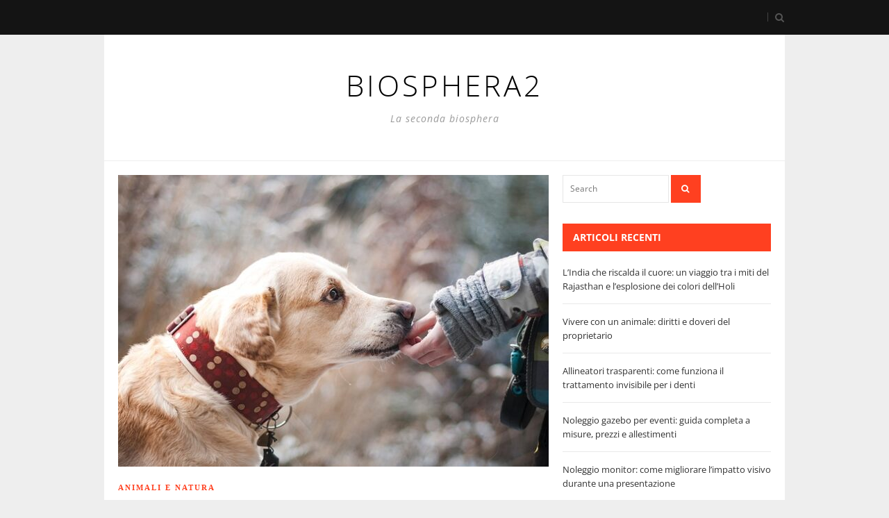

--- FILE ---
content_type: text/html; charset=UTF-8
request_url: https://www.biosphera2.it/come-curare-lotite-nel-cane/
body_size: 26853
content:
<!DOCTYPE html>
<html class="no-js" lang="it-IT" prefix="og: https://ogp.me/ns#">
<head><meta charset="UTF-8"><script>if(navigator.userAgent.match(/MSIE|Internet Explorer/i)||navigator.userAgent.match(/Trident\/7\..*?rv:11/i)){var href=document.location.href;if(!href.match(/[?&]nowprocket/)){if(href.indexOf("?")==-1){if(href.indexOf("#")==-1){document.location.href=href+"?nowprocket=1"}else{document.location.href=href.replace("#","?nowprocket=1#")}}else{if(href.indexOf("#")==-1){document.location.href=href+"&nowprocket=1"}else{document.location.href=href.replace("#","&nowprocket=1#")}}}}</script><script>(()=>{class RocketLazyLoadScripts{constructor(){this.v="2.0.4",this.userEvents=["keydown","keyup","mousedown","mouseup","mousemove","mouseover","mouseout","touchmove","touchstart","touchend","touchcancel","wheel","click","dblclick","input"],this.attributeEvents=["onblur","onclick","oncontextmenu","ondblclick","onfocus","onmousedown","onmouseenter","onmouseleave","onmousemove","onmouseout","onmouseover","onmouseup","onmousewheel","onscroll","onsubmit"]}async t(){this.i(),this.o(),/iP(ad|hone)/.test(navigator.userAgent)&&this.h(),this.u(),this.l(this),this.m(),this.k(this),this.p(this),this._(),await Promise.all([this.R(),this.L()]),this.lastBreath=Date.now(),this.S(this),this.P(),this.D(),this.O(),this.M(),await this.C(this.delayedScripts.normal),await this.C(this.delayedScripts.defer),await this.C(this.delayedScripts.async),await this.T(),await this.F(),await this.j(),await this.A(),window.dispatchEvent(new Event("rocket-allScriptsLoaded")),this.everythingLoaded=!0,this.lastTouchEnd&&await new Promise(t=>setTimeout(t,500-Date.now()+this.lastTouchEnd)),this.I(),this.H(),this.U(),this.W()}i(){this.CSPIssue=sessionStorage.getItem("rocketCSPIssue"),document.addEventListener("securitypolicyviolation",t=>{this.CSPIssue||"script-src-elem"!==t.violatedDirective||"data"!==t.blockedURI||(this.CSPIssue=!0,sessionStorage.setItem("rocketCSPIssue",!0))},{isRocket:!0})}o(){window.addEventListener("pageshow",t=>{this.persisted=t.persisted,this.realWindowLoadedFired=!0},{isRocket:!0}),window.addEventListener("pagehide",()=>{this.onFirstUserAction=null},{isRocket:!0})}h(){let t;function e(e){t=e}window.addEventListener("touchstart",e,{isRocket:!0}),window.addEventListener("touchend",function i(o){o.changedTouches[0]&&t.changedTouches[0]&&Math.abs(o.changedTouches[0].pageX-t.changedTouches[0].pageX)<10&&Math.abs(o.changedTouches[0].pageY-t.changedTouches[0].pageY)<10&&o.timeStamp-t.timeStamp<200&&(window.removeEventListener("touchstart",e,{isRocket:!0}),window.removeEventListener("touchend",i,{isRocket:!0}),"INPUT"===o.target.tagName&&"text"===o.target.type||(o.target.dispatchEvent(new TouchEvent("touchend",{target:o.target,bubbles:!0})),o.target.dispatchEvent(new MouseEvent("mouseover",{target:o.target,bubbles:!0})),o.target.dispatchEvent(new PointerEvent("click",{target:o.target,bubbles:!0,cancelable:!0,detail:1,clientX:o.changedTouches[0].clientX,clientY:o.changedTouches[0].clientY})),event.preventDefault()))},{isRocket:!0})}q(t){this.userActionTriggered||("mousemove"!==t.type||this.firstMousemoveIgnored?"keyup"===t.type||"mouseover"===t.type||"mouseout"===t.type||(this.userActionTriggered=!0,this.onFirstUserAction&&this.onFirstUserAction()):this.firstMousemoveIgnored=!0),"click"===t.type&&t.preventDefault(),t.stopPropagation(),t.stopImmediatePropagation(),"touchstart"===this.lastEvent&&"touchend"===t.type&&(this.lastTouchEnd=Date.now()),"click"===t.type&&(this.lastTouchEnd=0),this.lastEvent=t.type,t.composedPath&&t.composedPath()[0].getRootNode()instanceof ShadowRoot&&(t.rocketTarget=t.composedPath()[0]),this.savedUserEvents.push(t)}u(){this.savedUserEvents=[],this.userEventHandler=this.q.bind(this),this.userEvents.forEach(t=>window.addEventListener(t,this.userEventHandler,{passive:!1,isRocket:!0})),document.addEventListener("visibilitychange",this.userEventHandler,{isRocket:!0})}U(){this.userEvents.forEach(t=>window.removeEventListener(t,this.userEventHandler,{passive:!1,isRocket:!0})),document.removeEventListener("visibilitychange",this.userEventHandler,{isRocket:!0}),this.savedUserEvents.forEach(t=>{(t.rocketTarget||t.target).dispatchEvent(new window[t.constructor.name](t.type,t))})}m(){const t="return false",e=Array.from(this.attributeEvents,t=>"data-rocket-"+t),i="["+this.attributeEvents.join("],[")+"]",o="[data-rocket-"+this.attributeEvents.join("],[data-rocket-")+"]",s=(e,i,o)=>{o&&o!==t&&(e.setAttribute("data-rocket-"+i,o),e["rocket"+i]=new Function("event",o),e.setAttribute(i,t))};new MutationObserver(t=>{for(const n of t)"attributes"===n.type&&(n.attributeName.startsWith("data-rocket-")||this.everythingLoaded?n.attributeName.startsWith("data-rocket-")&&this.everythingLoaded&&this.N(n.target,n.attributeName.substring(12)):s(n.target,n.attributeName,n.target.getAttribute(n.attributeName))),"childList"===n.type&&n.addedNodes.forEach(t=>{if(t.nodeType===Node.ELEMENT_NODE)if(this.everythingLoaded)for(const i of[t,...t.querySelectorAll(o)])for(const t of i.getAttributeNames())e.includes(t)&&this.N(i,t.substring(12));else for(const e of[t,...t.querySelectorAll(i)])for(const t of e.getAttributeNames())this.attributeEvents.includes(t)&&s(e,t,e.getAttribute(t))})}).observe(document,{subtree:!0,childList:!0,attributeFilter:[...this.attributeEvents,...e]})}I(){this.attributeEvents.forEach(t=>{document.querySelectorAll("[data-rocket-"+t+"]").forEach(e=>{this.N(e,t)})})}N(t,e){const i=t.getAttribute("data-rocket-"+e);i&&(t.setAttribute(e,i),t.removeAttribute("data-rocket-"+e))}k(t){Object.defineProperty(HTMLElement.prototype,"onclick",{get(){return this.rocketonclick||null},set(e){this.rocketonclick=e,this.setAttribute(t.everythingLoaded?"onclick":"data-rocket-onclick","this.rocketonclick(event)")}})}S(t){function e(e,i){let o=e[i];e[i]=null,Object.defineProperty(e,i,{get:()=>o,set(s){t.everythingLoaded?o=s:e["rocket"+i]=o=s}})}e(document,"onreadystatechange"),e(window,"onload"),e(window,"onpageshow");try{Object.defineProperty(document,"readyState",{get:()=>t.rocketReadyState,set(e){t.rocketReadyState=e},configurable:!0}),document.readyState="loading"}catch(t){console.log("WPRocket DJE readyState conflict, bypassing")}}l(t){this.originalAddEventListener=EventTarget.prototype.addEventListener,this.originalRemoveEventListener=EventTarget.prototype.removeEventListener,this.savedEventListeners=[],EventTarget.prototype.addEventListener=function(e,i,o){o&&o.isRocket||!t.B(e,this)&&!t.userEvents.includes(e)||t.B(e,this)&&!t.userActionTriggered||e.startsWith("rocket-")||t.everythingLoaded?t.originalAddEventListener.call(this,e,i,o):(t.savedEventListeners.push({target:this,remove:!1,type:e,func:i,options:o}),"mouseenter"!==e&&"mouseleave"!==e||t.originalAddEventListener.call(this,e,t.savedUserEvents.push,o))},EventTarget.prototype.removeEventListener=function(e,i,o){o&&o.isRocket||!t.B(e,this)&&!t.userEvents.includes(e)||t.B(e,this)&&!t.userActionTriggered||e.startsWith("rocket-")||t.everythingLoaded?t.originalRemoveEventListener.call(this,e,i,o):t.savedEventListeners.push({target:this,remove:!0,type:e,func:i,options:o})}}J(t,e){this.savedEventListeners=this.savedEventListeners.filter(i=>{let o=i.type,s=i.target||window;return e!==o||t!==s||(this.B(o,s)&&(i.type="rocket-"+o),this.$(i),!1)})}H(){EventTarget.prototype.addEventListener=this.originalAddEventListener,EventTarget.prototype.removeEventListener=this.originalRemoveEventListener,this.savedEventListeners.forEach(t=>this.$(t))}$(t){t.remove?this.originalRemoveEventListener.call(t.target,t.type,t.func,t.options):this.originalAddEventListener.call(t.target,t.type,t.func,t.options)}p(t){let e;function i(e){return t.everythingLoaded?e:e.split(" ").map(t=>"load"===t||t.startsWith("load.")?"rocket-jquery-load":t).join(" ")}function o(o){function s(e){const s=o.fn[e];o.fn[e]=o.fn.init.prototype[e]=function(){return this[0]===window&&t.userActionTriggered&&("string"==typeof arguments[0]||arguments[0]instanceof String?arguments[0]=i(arguments[0]):"object"==typeof arguments[0]&&Object.keys(arguments[0]).forEach(t=>{const e=arguments[0][t];delete arguments[0][t],arguments[0][i(t)]=e})),s.apply(this,arguments),this}}if(o&&o.fn&&!t.allJQueries.includes(o)){const e={DOMContentLoaded:[],"rocket-DOMContentLoaded":[]};for(const t in e)document.addEventListener(t,()=>{e[t].forEach(t=>t())},{isRocket:!0});o.fn.ready=o.fn.init.prototype.ready=function(i){function s(){parseInt(o.fn.jquery)>2?setTimeout(()=>i.bind(document)(o)):i.bind(document)(o)}return"function"==typeof i&&(t.realDomReadyFired?!t.userActionTriggered||t.fauxDomReadyFired?s():e["rocket-DOMContentLoaded"].push(s):e.DOMContentLoaded.push(s)),o([])},s("on"),s("one"),s("off"),t.allJQueries.push(o)}e=o}t.allJQueries=[],o(window.jQuery),Object.defineProperty(window,"jQuery",{get:()=>e,set(t){o(t)}})}P(){const t=new Map;document.write=document.writeln=function(e){const i=document.currentScript,o=document.createRange(),s=i.parentElement;let n=t.get(i);void 0===n&&(n=i.nextSibling,t.set(i,n));const c=document.createDocumentFragment();o.setStart(c,0),c.appendChild(o.createContextualFragment(e)),s.insertBefore(c,n)}}async R(){return new Promise(t=>{this.userActionTriggered?t():this.onFirstUserAction=t})}async L(){return new Promise(t=>{document.addEventListener("DOMContentLoaded",()=>{this.realDomReadyFired=!0,t()},{isRocket:!0})})}async j(){return this.realWindowLoadedFired?Promise.resolve():new Promise(t=>{window.addEventListener("load",t,{isRocket:!0})})}M(){this.pendingScripts=[];this.scriptsMutationObserver=new MutationObserver(t=>{for(const e of t)e.addedNodes.forEach(t=>{"SCRIPT"!==t.tagName||t.noModule||t.isWPRocket||this.pendingScripts.push({script:t,promise:new Promise(e=>{const i=()=>{const i=this.pendingScripts.findIndex(e=>e.script===t);i>=0&&this.pendingScripts.splice(i,1),e()};t.addEventListener("load",i,{isRocket:!0}),t.addEventListener("error",i,{isRocket:!0}),setTimeout(i,1e3)})})})}),this.scriptsMutationObserver.observe(document,{childList:!0,subtree:!0})}async F(){await this.X(),this.pendingScripts.length?(await this.pendingScripts[0].promise,await this.F()):this.scriptsMutationObserver.disconnect()}D(){this.delayedScripts={normal:[],async:[],defer:[]},document.querySelectorAll("script[type$=rocketlazyloadscript]").forEach(t=>{t.hasAttribute("data-rocket-src")?t.hasAttribute("async")&&!1!==t.async?this.delayedScripts.async.push(t):t.hasAttribute("defer")&&!1!==t.defer||"module"===t.getAttribute("data-rocket-type")?this.delayedScripts.defer.push(t):this.delayedScripts.normal.push(t):this.delayedScripts.normal.push(t)})}async _(){await this.L();let t=[];document.querySelectorAll("script[type$=rocketlazyloadscript][data-rocket-src]").forEach(e=>{let i=e.getAttribute("data-rocket-src");if(i&&!i.startsWith("data:")){i.startsWith("//")&&(i=location.protocol+i);try{const o=new URL(i).origin;o!==location.origin&&t.push({src:o,crossOrigin:e.crossOrigin||"module"===e.getAttribute("data-rocket-type")})}catch(t){}}}),t=[...new Map(t.map(t=>[JSON.stringify(t),t])).values()],this.Y(t,"preconnect")}async G(t){if(await this.K(),!0!==t.noModule||!("noModule"in HTMLScriptElement.prototype))return new Promise(e=>{let i;function o(){(i||t).setAttribute("data-rocket-status","executed"),e()}try{if(navigator.userAgent.includes("Firefox/")||""===navigator.vendor||this.CSPIssue)i=document.createElement("script"),[...t.attributes].forEach(t=>{let e=t.nodeName;"type"!==e&&("data-rocket-type"===e&&(e="type"),"data-rocket-src"===e&&(e="src"),i.setAttribute(e,t.nodeValue))}),t.text&&(i.text=t.text),t.nonce&&(i.nonce=t.nonce),i.hasAttribute("src")?(i.addEventListener("load",o,{isRocket:!0}),i.addEventListener("error",()=>{i.setAttribute("data-rocket-status","failed-network"),e()},{isRocket:!0}),setTimeout(()=>{i.isConnected||e()},1)):(i.text=t.text,o()),i.isWPRocket=!0,t.parentNode.replaceChild(i,t);else{const i=t.getAttribute("data-rocket-type"),s=t.getAttribute("data-rocket-src");i?(t.type=i,t.removeAttribute("data-rocket-type")):t.removeAttribute("type"),t.addEventListener("load",o,{isRocket:!0}),t.addEventListener("error",i=>{this.CSPIssue&&i.target.src.startsWith("data:")?(console.log("WPRocket: CSP fallback activated"),t.removeAttribute("src"),this.G(t).then(e)):(t.setAttribute("data-rocket-status","failed-network"),e())},{isRocket:!0}),s?(t.fetchPriority="high",t.removeAttribute("data-rocket-src"),t.src=s):t.src="data:text/javascript;base64,"+window.btoa(unescape(encodeURIComponent(t.text)))}}catch(i){t.setAttribute("data-rocket-status","failed-transform"),e()}});t.setAttribute("data-rocket-status","skipped")}async C(t){const e=t.shift();return e?(e.isConnected&&await this.G(e),this.C(t)):Promise.resolve()}O(){this.Y([...this.delayedScripts.normal,...this.delayedScripts.defer,...this.delayedScripts.async],"preload")}Y(t,e){this.trash=this.trash||[];let i=!0;var o=document.createDocumentFragment();t.forEach(t=>{const s=t.getAttribute&&t.getAttribute("data-rocket-src")||t.src;if(s&&!s.startsWith("data:")){const n=document.createElement("link");n.href=s,n.rel=e,"preconnect"!==e&&(n.as="script",n.fetchPriority=i?"high":"low"),t.getAttribute&&"module"===t.getAttribute("data-rocket-type")&&(n.crossOrigin=!0),t.crossOrigin&&(n.crossOrigin=t.crossOrigin),t.integrity&&(n.integrity=t.integrity),t.nonce&&(n.nonce=t.nonce),o.appendChild(n),this.trash.push(n),i=!1}}),document.head.appendChild(o)}W(){this.trash.forEach(t=>t.remove())}async T(){try{document.readyState="interactive"}catch(t){}this.fauxDomReadyFired=!0;try{await this.K(),this.J(document,"readystatechange"),document.dispatchEvent(new Event("rocket-readystatechange")),await this.K(),document.rocketonreadystatechange&&document.rocketonreadystatechange(),await this.K(),this.J(document,"DOMContentLoaded"),document.dispatchEvent(new Event("rocket-DOMContentLoaded")),await this.K(),this.J(window,"DOMContentLoaded"),window.dispatchEvent(new Event("rocket-DOMContentLoaded"))}catch(t){console.error(t)}}async A(){try{document.readyState="complete"}catch(t){}try{await this.K(),this.J(document,"readystatechange"),document.dispatchEvent(new Event("rocket-readystatechange")),await this.K(),document.rocketonreadystatechange&&document.rocketonreadystatechange(),await this.K(),this.J(window,"load"),window.dispatchEvent(new Event("rocket-load")),await this.K(),window.rocketonload&&window.rocketonload(),await this.K(),this.allJQueries.forEach(t=>t(window).trigger("rocket-jquery-load")),await this.K(),this.J(window,"pageshow");const t=new Event("rocket-pageshow");t.persisted=this.persisted,window.dispatchEvent(t),await this.K(),window.rocketonpageshow&&window.rocketonpageshow({persisted:this.persisted})}catch(t){console.error(t)}}async K(){Date.now()-this.lastBreath>45&&(await this.X(),this.lastBreath=Date.now())}async X(){return document.hidden?new Promise(t=>setTimeout(t)):new Promise(t=>requestAnimationFrame(t))}B(t,e){return e===document&&"readystatechange"===t||(e===document&&"DOMContentLoaded"===t||(e===window&&"DOMContentLoaded"===t||(e===window&&"load"===t||e===window&&"pageshow"===t)))}static run(){(new RocketLazyLoadScripts).t()}}RocketLazyLoadScripts.run()})();</script>

<meta name="viewport" content="width=device-width, initial-scale=1">
<link rel="profile" href="http://gmpg.org/xfn/11">
<link rel="pingback" href="https://www.biosphera2.it/xmlrpc.php">

<script type="rocketlazyloadscript">window.cookiehub_wordpress = {};</script><script type="rocketlazyloadscript">
window.dataLayer = window.dataLayer || [];
function gtag(){dataLayer.push(arguments);}
gtag('consent', 'default', {'ad_storage': 'denied', 'analytics_storage': 'denied', 'ad_user_data': 'denied', 'ad_personalization': 'denied', 'wait_for_update': 500});
</script>
<!-- Ottimizzazione per i motori di ricerca di Rank Math - https://rankmath.com/ -->
<title>Curare l’otite nel cane: guida pratica</title>
<style id="wpr-usedcss">img:is([sizes=auto i],[sizes^="auto," i]){contain-intrinsic-size:3000px 1500px}img.emoji{display:inline!important;border:none!important;box-shadow:none!important;height:1em!important;width:1em!important;margin:0 .07em!important;vertical-align:-.1em!important;background:0 0!important;padding:0!important}:where(.wp-block-button__link){border-radius:9999px;box-shadow:none;padding:calc(.667em + 2px) calc(1.333em + 2px);text-decoration:none}:root :where(.wp-block-button .wp-block-button__link.is-style-outline),:root :where(.wp-block-button.is-style-outline>.wp-block-button__link){border:2px solid;padding:.667em 1.333em}:root :where(.wp-block-button .wp-block-button__link.is-style-outline:not(.has-text-color)),:root :where(.wp-block-button.is-style-outline>.wp-block-button__link:not(.has-text-color)){color:currentColor}:root :where(.wp-block-button .wp-block-button__link.is-style-outline:not(.has-background)),:root :where(.wp-block-button.is-style-outline>.wp-block-button__link:not(.has-background)){background-color:initial;background-image:none}:where(.wp-block-calendar table:not(.has-background) th){background:#ddd}:where(.wp-block-columns){margin-bottom:1.75em}:where(.wp-block-columns.has-background){padding:1.25em 2.375em}:where(.wp-block-post-comments input[type=submit]){border:none}:where(.wp-block-cover-image:not(.has-text-color)),:where(.wp-block-cover:not(.has-text-color)){color:#fff}:where(.wp-block-cover-image.is-light:not(.has-text-color)),:where(.wp-block-cover.is-light:not(.has-text-color)){color:#000}:root :where(.wp-block-cover h1:not(.has-text-color)),:root :where(.wp-block-cover h2:not(.has-text-color)),:root :where(.wp-block-cover h3:not(.has-text-color)),:root :where(.wp-block-cover h4:not(.has-text-color)),:root :where(.wp-block-cover h5:not(.has-text-color)),:root :where(.wp-block-cover h6:not(.has-text-color)),:root :where(.wp-block-cover p:not(.has-text-color)){color:inherit}:where(.wp-block-file){margin-bottom:1.5em}:where(.wp-block-file__button){border-radius:2em;display:inline-block;padding:.5em 1em}:where(.wp-block-file__button):is(a):active,:where(.wp-block-file__button):is(a):focus,:where(.wp-block-file__button):is(a):hover,:where(.wp-block-file__button):is(a):visited{box-shadow:none;color:#fff;opacity:.85;text-decoration:none}:where(.wp-block-group.wp-block-group-is-layout-constrained){position:relative}:root :where(.wp-block-image.is-style-rounded img,.wp-block-image .is-style-rounded img){border-radius:9999px}:where(.wp-block-latest-comments:not([style*=line-height] .wp-block-latest-comments__comment)){line-height:1.1}:where(.wp-block-latest-comments:not([style*=line-height] .wp-block-latest-comments__comment-excerpt p)){line-height:1.8}:root :where(.wp-block-latest-posts.is-grid){padding:0}:root :where(.wp-block-latest-posts.wp-block-latest-posts__list){padding-left:0}ul{box-sizing:border-box}:root :where(.wp-block-list.has-background){padding:1.25em 2.375em}:where(.wp-block-navigation.has-background .wp-block-navigation-item a:not(.wp-element-button)),:where(.wp-block-navigation.has-background .wp-block-navigation-submenu a:not(.wp-element-button)){padding:.5em 1em}:where(.wp-block-navigation .wp-block-navigation__submenu-container .wp-block-navigation-item a:not(.wp-element-button)),:where(.wp-block-navigation .wp-block-navigation__submenu-container .wp-block-navigation-submenu a:not(.wp-element-button)),:where(.wp-block-navigation .wp-block-navigation__submenu-container .wp-block-navigation-submenu button.wp-block-navigation-item__content),:where(.wp-block-navigation .wp-block-navigation__submenu-container .wp-block-pages-list__item button.wp-block-navigation-item__content){padding:.5em 1em}:root :where(p.has-background){padding:1.25em 2.375em}:where(p.has-text-color:not(.has-link-color)) a{color:inherit}:where(.wp-block-post-comments-form) input:not([type=submit]),:where(.wp-block-post-comments-form) textarea{border:1px solid #949494;font-family:inherit;font-size:1em}:where(.wp-block-post-comments-form) input:where(:not([type=submit]):not([type=checkbox])),:where(.wp-block-post-comments-form) textarea{padding:calc(.667em + 2px)}:where(.wp-block-post-excerpt){box-sizing:border-box;margin-bottom:var(--wp--style--block-gap);margin-top:var(--wp--style--block-gap)}:where(.wp-block-preformatted.has-background){padding:1.25em 2.375em}:where(.wp-block-search__button){border:1px solid #ccc;padding:6px 10px}:where(.wp-block-search__input){font-family:inherit;font-size:inherit;font-style:inherit;font-weight:inherit;letter-spacing:inherit;line-height:inherit;text-transform:inherit}:where(.wp-block-search__button-inside .wp-block-search__inside-wrapper){border:1px solid #949494;box-sizing:border-box;padding:4px}:where(.wp-block-search__button-inside .wp-block-search__inside-wrapper) .wp-block-search__input{border:none;border-radius:0;padding:0 4px}:where(.wp-block-search__button-inside .wp-block-search__inside-wrapper) .wp-block-search__input:focus{outline:0}:where(.wp-block-search__button-inside .wp-block-search__inside-wrapper) :where(.wp-block-search__button){padding:4px 8px}:root :where(.wp-block-separator.is-style-dots){height:auto;line-height:1;text-align:center}:root :where(.wp-block-separator.is-style-dots):before{color:currentColor;content:"···";font-family:serif;font-size:1.5em;letter-spacing:2em;padding-left:2em}:root :where(.wp-block-site-logo.is-style-rounded){border-radius:9999px}:where(.wp-block-social-links:not(.is-style-logos-only)) .wp-social-link{background-color:#f0f0f0;color:#444}:where(.wp-block-social-links:not(.is-style-logos-only)) .wp-social-link-amazon{background-color:#f90;color:#fff}:where(.wp-block-social-links:not(.is-style-logos-only)) .wp-social-link-bandcamp{background-color:#1ea0c3;color:#fff}:where(.wp-block-social-links:not(.is-style-logos-only)) .wp-social-link-behance{background-color:#0757fe;color:#fff}:where(.wp-block-social-links:not(.is-style-logos-only)) .wp-social-link-bluesky{background-color:#0a7aff;color:#fff}:where(.wp-block-social-links:not(.is-style-logos-only)) .wp-social-link-codepen{background-color:#1e1f26;color:#fff}:where(.wp-block-social-links:not(.is-style-logos-only)) .wp-social-link-deviantart{background-color:#02e49b;color:#fff}:where(.wp-block-social-links:not(.is-style-logos-only)) .wp-social-link-discord{background-color:#5865f2;color:#fff}:where(.wp-block-social-links:not(.is-style-logos-only)) .wp-social-link-dribbble{background-color:#e94c89;color:#fff}:where(.wp-block-social-links:not(.is-style-logos-only)) .wp-social-link-dropbox{background-color:#4280ff;color:#fff}:where(.wp-block-social-links:not(.is-style-logos-only)) .wp-social-link-etsy{background-color:#f45800;color:#fff}:where(.wp-block-social-links:not(.is-style-logos-only)) .wp-social-link-facebook{background-color:#0866ff;color:#fff}:where(.wp-block-social-links:not(.is-style-logos-only)) .wp-social-link-fivehundredpx{background-color:#000;color:#fff}:where(.wp-block-social-links:not(.is-style-logos-only)) .wp-social-link-flickr{background-color:#0461dd;color:#fff}:where(.wp-block-social-links:not(.is-style-logos-only)) .wp-social-link-foursquare{background-color:#e65678;color:#fff}:where(.wp-block-social-links:not(.is-style-logos-only)) .wp-social-link-github{background-color:#24292d;color:#fff}:where(.wp-block-social-links:not(.is-style-logos-only)) .wp-social-link-goodreads{background-color:#eceadd;color:#382110}:where(.wp-block-social-links:not(.is-style-logos-only)) .wp-social-link-google{background-color:#ea4434;color:#fff}:where(.wp-block-social-links:not(.is-style-logos-only)) .wp-social-link-gravatar{background-color:#1d4fc4;color:#fff}:where(.wp-block-social-links:not(.is-style-logos-only)) .wp-social-link-instagram{background-color:#f00075;color:#fff}:where(.wp-block-social-links:not(.is-style-logos-only)) .wp-social-link-lastfm{background-color:#e21b24;color:#fff}:where(.wp-block-social-links:not(.is-style-logos-only)) .wp-social-link-linkedin{background-color:#0d66c2;color:#fff}:where(.wp-block-social-links:not(.is-style-logos-only)) .wp-social-link-mastodon{background-color:#3288d4;color:#fff}:where(.wp-block-social-links:not(.is-style-logos-only)) .wp-social-link-medium{background-color:#000;color:#fff}:where(.wp-block-social-links:not(.is-style-logos-only)) .wp-social-link-meetup{background-color:#f6405f;color:#fff}:where(.wp-block-social-links:not(.is-style-logos-only)) .wp-social-link-patreon{background-color:#000;color:#fff}:where(.wp-block-social-links:not(.is-style-logos-only)) .wp-social-link-pinterest{background-color:#e60122;color:#fff}:where(.wp-block-social-links:not(.is-style-logos-only)) .wp-social-link-pocket{background-color:#ef4155;color:#fff}:where(.wp-block-social-links:not(.is-style-logos-only)) .wp-social-link-reddit{background-color:#ff4500;color:#fff}:where(.wp-block-social-links:not(.is-style-logos-only)) .wp-social-link-skype{background-color:#0478d7;color:#fff}:where(.wp-block-social-links:not(.is-style-logos-only)) .wp-social-link-snapchat{background-color:#fefc00;color:#fff;stroke:#000}:where(.wp-block-social-links:not(.is-style-logos-only)) .wp-social-link-soundcloud{background-color:#ff5600;color:#fff}:where(.wp-block-social-links:not(.is-style-logos-only)) .wp-social-link-spotify{background-color:#1bd760;color:#fff}:where(.wp-block-social-links:not(.is-style-logos-only)) .wp-social-link-telegram{background-color:#2aabee;color:#fff}:where(.wp-block-social-links:not(.is-style-logos-only)) .wp-social-link-threads{background-color:#000;color:#fff}:where(.wp-block-social-links:not(.is-style-logos-only)) .wp-social-link-tiktok{background-color:#000;color:#fff}:where(.wp-block-social-links:not(.is-style-logos-only)) .wp-social-link-tumblr{background-color:#011835;color:#fff}:where(.wp-block-social-links:not(.is-style-logos-only)) .wp-social-link-twitch{background-color:#6440a4;color:#fff}:where(.wp-block-social-links:not(.is-style-logos-only)) .wp-social-link-twitter{background-color:#1da1f2;color:#fff}:where(.wp-block-social-links:not(.is-style-logos-only)) .wp-social-link-vimeo{background-color:#1eb7ea;color:#fff}:where(.wp-block-social-links:not(.is-style-logos-only)) .wp-social-link-vk{background-color:#4680c2;color:#fff}:where(.wp-block-social-links:not(.is-style-logos-only)) .wp-social-link-wordpress{background-color:#3499cd;color:#fff}:where(.wp-block-social-links:not(.is-style-logos-only)) .wp-social-link-whatsapp{background-color:#25d366;color:#fff}:where(.wp-block-social-links:not(.is-style-logos-only)) .wp-social-link-x{background-color:#000;color:#fff}:where(.wp-block-social-links:not(.is-style-logos-only)) .wp-social-link-yelp{background-color:#d32422;color:#fff}:where(.wp-block-social-links:not(.is-style-logos-only)) .wp-social-link-youtube{background-color:red;color:#fff}:where(.wp-block-social-links.is-style-logos-only) .wp-social-link{background:0 0}:where(.wp-block-social-links.is-style-logos-only) .wp-social-link svg{height:1.25em;width:1.25em}:where(.wp-block-social-links.is-style-logos-only) .wp-social-link-amazon{color:#f90}:where(.wp-block-social-links.is-style-logos-only) .wp-social-link-bandcamp{color:#1ea0c3}:where(.wp-block-social-links.is-style-logos-only) .wp-social-link-behance{color:#0757fe}:where(.wp-block-social-links.is-style-logos-only) .wp-social-link-bluesky{color:#0a7aff}:where(.wp-block-social-links.is-style-logos-only) .wp-social-link-codepen{color:#1e1f26}:where(.wp-block-social-links.is-style-logos-only) .wp-social-link-deviantart{color:#02e49b}:where(.wp-block-social-links.is-style-logos-only) .wp-social-link-discord{color:#5865f2}:where(.wp-block-social-links.is-style-logos-only) .wp-social-link-dribbble{color:#e94c89}:where(.wp-block-social-links.is-style-logos-only) .wp-social-link-dropbox{color:#4280ff}:where(.wp-block-social-links.is-style-logos-only) .wp-social-link-etsy{color:#f45800}:where(.wp-block-social-links.is-style-logos-only) .wp-social-link-facebook{color:#0866ff}:where(.wp-block-social-links.is-style-logos-only) .wp-social-link-fivehundredpx{color:#000}:where(.wp-block-social-links.is-style-logos-only) .wp-social-link-flickr{color:#0461dd}:where(.wp-block-social-links.is-style-logos-only) .wp-social-link-foursquare{color:#e65678}:where(.wp-block-social-links.is-style-logos-only) .wp-social-link-github{color:#24292d}:where(.wp-block-social-links.is-style-logos-only) .wp-social-link-goodreads{color:#382110}:where(.wp-block-social-links.is-style-logos-only) .wp-social-link-google{color:#ea4434}:where(.wp-block-social-links.is-style-logos-only) .wp-social-link-gravatar{color:#1d4fc4}:where(.wp-block-social-links.is-style-logos-only) .wp-social-link-instagram{color:#f00075}:where(.wp-block-social-links.is-style-logos-only) .wp-social-link-lastfm{color:#e21b24}:where(.wp-block-social-links.is-style-logos-only) .wp-social-link-linkedin{color:#0d66c2}:where(.wp-block-social-links.is-style-logos-only) .wp-social-link-mastodon{color:#3288d4}:where(.wp-block-social-links.is-style-logos-only) .wp-social-link-medium{color:#000}:where(.wp-block-social-links.is-style-logos-only) .wp-social-link-meetup{color:#f6405f}:where(.wp-block-social-links.is-style-logos-only) .wp-social-link-patreon{color:#000}:where(.wp-block-social-links.is-style-logos-only) .wp-social-link-pinterest{color:#e60122}:where(.wp-block-social-links.is-style-logos-only) .wp-social-link-pocket{color:#ef4155}:where(.wp-block-social-links.is-style-logos-only) .wp-social-link-reddit{color:#ff4500}:where(.wp-block-social-links.is-style-logos-only) .wp-social-link-skype{color:#0478d7}:where(.wp-block-social-links.is-style-logos-only) .wp-social-link-snapchat{color:#fff;stroke:#000}:where(.wp-block-social-links.is-style-logos-only) .wp-social-link-soundcloud{color:#ff5600}:where(.wp-block-social-links.is-style-logos-only) .wp-social-link-spotify{color:#1bd760}:where(.wp-block-social-links.is-style-logos-only) .wp-social-link-telegram{color:#2aabee}:where(.wp-block-social-links.is-style-logos-only) .wp-social-link-threads{color:#000}:where(.wp-block-social-links.is-style-logos-only) .wp-social-link-tiktok{color:#000}:where(.wp-block-social-links.is-style-logos-only) .wp-social-link-tumblr{color:#011835}:where(.wp-block-social-links.is-style-logos-only) .wp-social-link-twitch{color:#6440a4}:where(.wp-block-social-links.is-style-logos-only) .wp-social-link-twitter{color:#1da1f2}:where(.wp-block-social-links.is-style-logos-only) .wp-social-link-vimeo{color:#1eb7ea}:where(.wp-block-social-links.is-style-logos-only) .wp-social-link-vk{color:#4680c2}:where(.wp-block-social-links.is-style-logos-only) .wp-social-link-whatsapp{color:#25d366}:where(.wp-block-social-links.is-style-logos-only) .wp-social-link-wordpress{color:#3499cd}:where(.wp-block-social-links.is-style-logos-only) .wp-social-link-x{color:#000}:where(.wp-block-social-links.is-style-logos-only) .wp-social-link-yelp{color:#d32422}:where(.wp-block-social-links.is-style-logos-only) .wp-social-link-youtube{color:red}:root :where(.wp-block-social-links .wp-social-link a){padding:.25em}:root :where(.wp-block-social-links.is-style-logos-only .wp-social-link a){padding:0}:root :where(.wp-block-social-links.is-style-pill-shape .wp-social-link a){padding-left:.6666666667em;padding-right:.6666666667em}:root :where(.wp-block-tag-cloud.is-style-outline){display:flex;flex-wrap:wrap;gap:1ch}:root :where(.wp-block-tag-cloud.is-style-outline a){border:1px solid;font-size:unset!important;margin-right:0;padding:1ch 2ch;text-decoration:none!important}:root :where(.wp-block-table-of-contents){box-sizing:border-box}:where(.wp-block-term-description){box-sizing:border-box;margin-bottom:var(--wp--style--block-gap);margin-top:var(--wp--style--block-gap)}:where(pre.wp-block-verse){font-family:inherit}.entry-content{counter-reset:footnotes}:root{--wp--preset--font-size--normal:16px;--wp--preset--font-size--huge:42px}html :where(.has-border-color){border-style:solid}html :where([style*=border-top-color]){border-top-style:solid}html :where([style*=border-right-color]){border-right-style:solid}html :where([style*=border-bottom-color]){border-bottom-style:solid}html :where([style*=border-left-color]){border-left-style:solid}html :where([style*=border-width]){border-style:solid}html :where([style*=border-top-width]){border-top-style:solid}html :where([style*=border-right-width]){border-right-style:solid}html :where([style*=border-bottom-width]){border-bottom-style:solid}html :where([style*=border-left-width]){border-left-style:solid}html :where(img[class*=wp-image-]){height:auto;max-width:100%}:where(figure){margin:0 0 1em}html :where(.is-position-sticky){--wp-admin--admin-bar--position-offset:var(--wp-admin--admin-bar--height,0px)}@media screen and (max-width:600px){html :where(.is-position-sticky){--wp-admin--admin-bar--position-offset:0px}}:root{--wp--preset--aspect-ratio--square:1;--wp--preset--aspect-ratio--4-3:4/3;--wp--preset--aspect-ratio--3-4:3/4;--wp--preset--aspect-ratio--3-2:3/2;--wp--preset--aspect-ratio--2-3:2/3;--wp--preset--aspect-ratio--16-9:16/9;--wp--preset--aspect-ratio--9-16:9/16;--wp--preset--color--black:#000000;--wp--preset--color--cyan-bluish-gray:#abb8c3;--wp--preset--color--white:#ffffff;--wp--preset--color--pale-pink:#f78da7;--wp--preset--color--vivid-red:#cf2e2e;--wp--preset--color--luminous-vivid-orange:#ff6900;--wp--preset--color--luminous-vivid-amber:#fcb900;--wp--preset--color--light-green-cyan:#7bdcb5;--wp--preset--color--vivid-green-cyan:#00d084;--wp--preset--color--pale-cyan-blue:#8ed1fc;--wp--preset--color--vivid-cyan-blue:#0693e3;--wp--preset--color--vivid-purple:#9b51e0;--wp--preset--gradient--vivid-cyan-blue-to-vivid-purple:linear-gradient(135deg,rgba(6, 147, 227, 1) 0%,rgb(155, 81, 224) 100%);--wp--preset--gradient--light-green-cyan-to-vivid-green-cyan:linear-gradient(135deg,rgb(122, 220, 180) 0%,rgb(0, 208, 130) 100%);--wp--preset--gradient--luminous-vivid-amber-to-luminous-vivid-orange:linear-gradient(135deg,rgba(252, 185, 0, 1) 0%,rgba(255, 105, 0, 1) 100%);--wp--preset--gradient--luminous-vivid-orange-to-vivid-red:linear-gradient(135deg,rgba(255, 105, 0, 1) 0%,rgb(207, 46, 46) 100%);--wp--preset--gradient--very-light-gray-to-cyan-bluish-gray:linear-gradient(135deg,rgb(238, 238, 238) 0%,rgb(169, 184, 195) 100%);--wp--preset--gradient--cool-to-warm-spectrum:linear-gradient(135deg,rgb(74, 234, 220) 0%,rgb(151, 120, 209) 20%,rgb(207, 42, 186) 40%,rgb(238, 44, 130) 60%,rgb(251, 105, 98) 80%,rgb(254, 248, 76) 100%);--wp--preset--gradient--blush-light-purple:linear-gradient(135deg,rgb(255, 206, 236) 0%,rgb(152, 150, 240) 100%);--wp--preset--gradient--blush-bordeaux:linear-gradient(135deg,rgb(254, 205, 165) 0%,rgb(254, 45, 45) 50%,rgb(107, 0, 62) 100%);--wp--preset--gradient--luminous-dusk:linear-gradient(135deg,rgb(255, 203, 112) 0%,rgb(199, 81, 192) 50%,rgb(65, 88, 208) 100%);--wp--preset--gradient--pale-ocean:linear-gradient(135deg,rgb(255, 245, 203) 0%,rgb(182, 227, 212) 50%,rgb(51, 167, 181) 100%);--wp--preset--gradient--electric-grass:linear-gradient(135deg,rgb(202, 248, 128) 0%,rgb(113, 206, 126) 100%);--wp--preset--gradient--midnight:linear-gradient(135deg,rgb(2, 3, 129) 0%,rgb(40, 116, 252) 100%);--wp--preset--font-size--small:13px;--wp--preset--font-size--medium:20px;--wp--preset--font-size--large:36px;--wp--preset--font-size--x-large:42px;--wp--preset--spacing--20:0.44rem;--wp--preset--spacing--30:0.67rem;--wp--preset--spacing--40:1rem;--wp--preset--spacing--50:1.5rem;--wp--preset--spacing--60:2.25rem;--wp--preset--spacing--70:3.38rem;--wp--preset--spacing--80:5.06rem;--wp--preset--shadow--natural:6px 6px 9px rgba(0, 0, 0, .2);--wp--preset--shadow--deep:12px 12px 50px rgba(0, 0, 0, .4);--wp--preset--shadow--sharp:6px 6px 0px rgba(0, 0, 0, .2);--wp--preset--shadow--outlined:6px 6px 0px -3px rgba(255, 255, 255, 1),6px 6px rgba(0, 0, 0, 1);--wp--preset--shadow--crisp:6px 6px 0px rgba(0, 0, 0, 1)}:where(.is-layout-flex){gap:.5em}:where(.is-layout-grid){gap:.5em}:where(.wp-block-post-template.is-layout-flex){gap:1.25em}:where(.wp-block-post-template.is-layout-grid){gap:1.25em}:where(.wp-block-columns.is-layout-flex){gap:2em}:where(.wp-block-columns.is-layout-grid){gap:2em}:root :where(.wp-block-pullquote){font-size:1.5em;line-height:1.6}.junkie-tabs{background:0 0;margin:0 0 2em}.junkie-toggle{margin:0 0 2em}.junkie-toggle+.junkie-toggle{margin-top:-1.75em}.junkie-toggle .junkie-toggle-title{background:#fbfbfb;border:1px solid #dfdfdf;cursor:pointer;display:block;outline:0;padding:10px 10px 10px 30px;position:relative}.junkie-toggle .junkie-toggle-title:hover{border:1px solid #c5c5c5}.junkie-toggle span.ui-icon{background:url(https://www.biosphera2.it/wp-content/plugins/theme-junkie-shortcodes/assets/img/toggle-closed.png) no-repeat;height:12px;margin:-6px 0 0;position:absolute;top:50%;left:10px;width:12px}.junkie-toggle .ui-state-active .ui-icon{background:url(https://www.biosphera2.it/wp-content/plugins/theme-junkie-shortcodes/assets/img/toggle-open.png) no-repeat}.post-ratings{width:100%;opacity:1}.post-ratings-loading{display:none;height:16px;text-align:left}.post-ratings-image{border:0}.post-ratings img,.post-ratings-image img,.post-ratings-loading img{border:0;padding:0;margin:0}.fa{display:inline-block}@font-face{font-display:swap;font-family:FontAwesome;src:url(https://www.biosphera2.it/wp-content/themes/smartzine/assets/fonts/fontawesome-webfont.eot?v=4.3.0);src:url(https://www.biosphera2.it/wp-content/themes/smartzine/assets/fonts/fontawesome-webfont.eot?#iefix&v=4.3.0) format('embedded-opentype'),url(https://www.biosphera2.it/wp-content/themes/smartzine/assets/fonts/fontawesome-webfont.woff2?v=4.3.0) format('woff2'),url(https://www.biosphera2.it/wp-content/themes/smartzine/assets/fonts/fontawesome-webfont.woff?v=4.3.0) format('woff'),url(https://www.biosphera2.it/wp-content/themes/smartzine/assets/fonts/fontawesome-webfont.ttf?v=4.3.0) format('truetype'),url(https://www.biosphera2.it/wp-content/themes/smartzine/assets/fonts/fontawesome-webfont.svg?v=4.3.0#fontawesomeregular) format('svg');font-weight:400;font-style:normal}.fa{font:14px/1 FontAwesome;font-size:inherit;text-rendering:auto;-webkit-font-smoothing:antialiased;-moz-osx-font-smoothing:grayscale;transform:translate(0,0)}.fa-search:before{content:"\f002"}.fa-user:before{content:"\f007"}.fa-times:before{content:"\f00d"}.fa-clock-o:before{content:"\f017"}.fa-twitter:before{content:"\f099"}.fa-facebook:before{content:"\f09a"}.fa-pinterest:before{content:"\f0d2"}.fa-google-plus:before{content:"\f0d5"}.fa-linkedin:before{content:"\f0e1"}.fa-angle-left:before{content:"\f104"}.fa-angle-right:before{content:"\f105"}.fa-angle-up:before{content:"\f106"}div.pp_default .pp_bottom,div.pp_default .pp_bottom .pp_left,div.pp_default .pp_bottom .pp_middle,div.pp_default .pp_bottom .pp_right,div.pp_default .pp_top,div.pp_default .pp_top .pp_left,div.pp_default .pp_top .pp_middle,div.pp_default .pp_top .pp_right{height:13px}div.pp_default .pp_top .pp_left{background:url(https://www.biosphera2.it/wp-content/themes/smartzine/assets/img/prettyPhoto/default/sprite.png) -78px -93px no-repeat}div.pp_default .pp_top .pp_middle{background:url(https://www.biosphera2.it/wp-content/themes/smartzine/assets/img/prettyPhoto/default/sprite_x.png) top left repeat-x}div.pp_default .pp_top .pp_right{background:url(https://www.biosphera2.it/wp-content/themes/smartzine/assets/img/prettyPhoto/default/sprite.png) -112px -93px no-repeat}div.pp_default .pp_content .ppt{color:#f8f8f8}div.pp_default .pp_content_container .pp_left{background:url(https://www.biosphera2.it/wp-content/themes/smartzine/assets/img/prettyPhoto/default/sprite_y.png) -7px 0 repeat-y;padding-left:13px}div.pp_default .pp_content_container .pp_right{background:url(https://www.biosphera2.it/wp-content/themes/smartzine/assets/img/prettyPhoto/default/sprite_y.png) top right repeat-y;padding-right:13px}div.pp_default .pp_content{background-color:#fff}div.pp_default .pp_next:hover{background:url(https://www.biosphera2.it/wp-content/themes/smartzine/assets/img/prettyPhoto/default/sprite_next.png) center right no-repeat;cursor:pointer}div.pp_default .pp_previous:hover{background:url(https://www.biosphera2.it/wp-content/themes/smartzine/assets/img/prettyPhoto/default/sprite_prev.png) center left no-repeat;cursor:pointer}div.pp_default .pp_expand{background:url(https://www.biosphera2.it/wp-content/themes/smartzine/assets/img/prettyPhoto/default/sprite.png) 0 -29px no-repeat;cursor:pointer;width:28px;height:28px}div.pp_default .pp_expand:hover{background:url(https://www.biosphera2.it/wp-content/themes/smartzine/assets/img/prettyPhoto/default/sprite.png) 0 -56px no-repeat;cursor:pointer}div.pp_default .pp_contract{background:url(https://www.biosphera2.it/wp-content/themes/smartzine/assets/img/prettyPhoto/default/sprite.png) 0 -84px no-repeat;cursor:pointer;width:28px;height:28px}div.pp_default .pp_contract:hover{background:url(https://www.biosphera2.it/wp-content/themes/smartzine/assets/img/prettyPhoto/default/sprite.png) 0 -113px no-repeat;cursor:pointer}div.pp_default .pp_close{width:30px;height:30px;background:url(https://www.biosphera2.it/wp-content/themes/smartzine/assets/img/prettyPhoto/default/sprite.png) 2px 1px no-repeat;cursor:pointer}div.pp_default #pp_full_res .pp_inline{color:#000}div.pp_default .pp_gallery ul li a{background:url(https://www.biosphera2.it/wp-content/themes/smartzine/assets/img/prettyPhoto/default/default_thumb.png) center center #f8f8f8;border:1px solid #aaa}div.pp_default .pp_gallery ul li a:hover,div.pp_default .pp_gallery ul li.selected a{border-color:#fff}div.pp_default .pp_social{margin-top:7px}div.pp_default .pp_gallery a.pp_arrow_next,div.pp_default .pp_gallery a.pp_arrow_previous{position:static;left:auto}div.pp_default .pp_nav .pp_pause,div.pp_default .pp_nav .pp_play{background:url(https://www.biosphera2.it/wp-content/themes/smartzine/assets/img/prettyPhoto/default/sprite.png) -51px 1px no-repeat;height:30px;width:30px}div.pp_default .pp_nav .pp_pause{background-position:-51px -29px}div.pp_default .pp_details{position:relative}div.pp_default a.pp_arrow_next,div.pp_default a.pp_arrow_previous{background:url(https://www.biosphera2.it/wp-content/themes/smartzine/assets/img/prettyPhoto/default/sprite.png) -31px -3px no-repeat;height:20px;margin:4px 0 0;width:20px}div.pp_default a.pp_arrow_next{left:52px;background-position:-82px -3px}div.pp_default .pp_content_container .pp_details{margin-top:5px}div.pp_default .pp_nav{clear:none;height:30px;width:110px;position:relative}div.pp_default .pp_nav .currentTextHolder{font-family:Georgia;font-style:italic;color:#999;font-size:11px;left:75px;line-height:25px;margin:0;padding:0 0 0 10px;position:absolute;top:2px}div.facebook .pp_details{position:relative}div.pp_default .pp_arrow_next:hover,div.pp_default .pp_arrow_previous:hover,div.pp_default .pp_close:hover,div.pp_default .pp_nav .pp_pause:hover,div.pp_default .pp_nav .pp_play:hover{opacity:.7}div.pp_default .pp_description{font-size:11px;font-weight:700;line-height:14px;margin:5px 50px 5px 0}div.pp_default .pp_bottom .pp_left{background:url(https://www.biosphera2.it/wp-content/themes/smartzine/assets/img/prettyPhoto/default/sprite.png) -78px -127px no-repeat}div.pp_default .pp_bottom .pp_middle{background:url(https://www.biosphera2.it/wp-content/themes/smartzine/assets/img/prettyPhoto/default/sprite_x.png) bottom left repeat-x}div.pp_default .pp_bottom .pp_right{background:url(https://www.biosphera2.it/wp-content/themes/smartzine/assets/img/prettyPhoto/default/sprite.png) -112px -127px no-repeat}div.pp_default .pp_loaderIcon{background:url(https://www.biosphera2.it/wp-content/themes/smartzine/assets/img/prettyPhoto/default/loader.gif) center center no-repeat}div.facebook #pp_full_res .pp_inline,div.facebook .pp_content .ppt{color:#000}div.facebook .pp_top .pp_left{background:url(https://www.biosphera2.it/wp-content/themes/smartzine/assets/img/prettyPhoto/facebook/sprite.png) -88px -53px no-repeat}div.facebook .pp_top .pp_middle{background:url(https://www.biosphera2.it/wp-content/themes/smartzine/assets/img/prettyPhoto/facebook/contentPatternTop.png) top left repeat-x}div.facebook .pp_top .pp_right{background:url(https://www.biosphera2.it/wp-content/themes/smartzine/assets/img/prettyPhoto/facebook/sprite.png) -110px -53px no-repeat}div.facebook .pp_content_container .pp_left{background:url(https://www.biosphera2.it/wp-content/themes/smartzine/assets/img/prettyPhoto/facebook/contentPatternLeft.png) top left repeat-y}div.facebook .pp_content_container .pp_right{background:url(https://www.biosphera2.it/wp-content/themes/smartzine/assets/img/prettyPhoto/facebook/contentPatternRight.png) top right repeat-y}div.facebook .pp_content{background:#fff}div.facebook .pp_expand{background:url(https://www.biosphera2.it/wp-content/themes/smartzine/assets/img/prettyPhoto/facebook/sprite.png) -31px -26px no-repeat;cursor:pointer}div.facebook .pp_expand:hover{background:url(https://www.biosphera2.it/wp-content/themes/smartzine/assets/img/prettyPhoto/facebook/sprite.png) -31px -47px no-repeat;cursor:pointer}div.facebook .pp_contract{background:url(https://www.biosphera2.it/wp-content/themes/smartzine/assets/img/prettyPhoto/facebook/sprite.png) 0 -26px no-repeat;cursor:pointer}div.facebook .pp_contract:hover{background:url(https://www.biosphera2.it/wp-content/themes/smartzine/assets/img/prettyPhoto/facebook/sprite.png) 0 -47px no-repeat;cursor:pointer}div.facebook .pp_close{width:22px;height:22px;background:url(https://www.biosphera2.it/wp-content/themes/smartzine/assets/img/prettyPhoto/facebook/sprite.png) -1px -1px no-repeat;cursor:pointer}div.facebook .pp_description{margin:0 37px 0 0}div.facebook .pp_loaderIcon{background:url(https://www.biosphera2.it/wp-content/themes/smartzine/assets/img/prettyPhoto/facebook/loader.gif) center center no-repeat}div.facebook .pp_arrow_previous{background:url(https://www.biosphera2.it/wp-content/themes/smartzine/assets/img/prettyPhoto/facebook/sprite.png) 0 -71px no-repeat;height:22px;margin-top:0;width:22px}div.facebook .pp_arrow_previous.disabled{background-position:0 -96px;cursor:default}div.facebook .pp_arrow_next{background:url(https://www.biosphera2.it/wp-content/themes/smartzine/assets/img/prettyPhoto/facebook/sprite.png) -32px -71px no-repeat;height:22px;margin-top:0;width:22px}div.facebook .pp_arrow_next.disabled{background-position:-32px -96px;cursor:default}div.facebook .pp_nav{margin-top:0}div.facebook .pp_nav p{font-size:15px;padding:0 3px 0 4px}div.facebook .pp_nav .pp_play{background:url(https://www.biosphera2.it/wp-content/themes/smartzine/assets/img/prettyPhoto/facebook/sprite.png) -1px -123px no-repeat;height:22px;width:22px}div.facebook .pp_nav .pp_pause{background:url(https://www.biosphera2.it/wp-content/themes/smartzine/assets/img/prettyPhoto/facebook/sprite.png) -32px -123px no-repeat;height:22px;width:22px}div.facebook .pp_next:hover{background:url(https://www.biosphera2.it/wp-content/themes/smartzine/assets/img/prettyPhoto/facebook/btnNext.png) center right no-repeat;cursor:pointer}div.facebook .pp_previous:hover{background:url(https://www.biosphera2.it/wp-content/themes/smartzine/assets/img/prettyPhoto/facebook/btnPrevious.png) center left no-repeat;cursor:pointer}div.facebook .pp_bottom .pp_left{background:url(https://www.biosphera2.it/wp-content/themes/smartzine/assets/img/prettyPhoto/facebook/sprite.png) -88px -80px no-repeat}div.facebook .pp_bottom .pp_middle{background:url(https://www.biosphera2.it/wp-content/themes/smartzine/assets/img/prettyPhoto/facebook/contentPatternBottom.png) top left repeat-x}div.facebook .pp_bottom .pp_right{background:url(https://www.biosphera2.it/wp-content/themes/smartzine/assets/img/prettyPhoto/facebook/sprite.png) -110px -80px no-repeat}div.pp_pic_holder a:focus{outline:0}div.pp_overlay{background:#000;display:none;left:0;position:absolute;top:0;width:100%;z-index:9500}div.pp_pic_holder{display:none;position:absolute;width:100px;z-index:10000}.pp_top{height:20px;position:relative}* html .pp_top{padding:0 20px}.pp_top .pp_left{height:20px;left:0;position:absolute;width:20px}.pp_top .pp_middle{height:20px;left:20px;position:absolute;right:20px}* html .pp_top .pp_middle{left:0;position:static}.pp_top .pp_right{height:20px;left:auto;position:absolute;right:0;top:0;width:20px}.pp_content{height:40px;min-width:40px}* html .pp_content{width:40px}.pp_fade{display:none}.pp_content_container{position:relative;text-align:left;width:100%}.pp_content_container .pp_left{padding-left:20px}.pp_content_container .pp_right{padding-right:20px}.pp_content_container .pp_details{float:left;margin:10px 0 2px}.pp_description{display:none;margin:0}.pp_social{float:left;margin:0}.pp_social .facebook{float:left;margin-left:5px;width:55px;overflow:hidden}.pp_social .twitter{float:left}.pp_nav{clear:right;float:left;margin:3px 10px 0 0}.pp_nav p{float:left;margin:2px 4px;white-space:nowrap}.pp_nav .pp_pause,.pp_nav .pp_play{float:left;margin-right:4px;text-indent:-10000px}a.pp_arrow_next,a.pp_arrow_previous{display:block;float:left;height:15px;margin-top:3px;overflow:hidden;text-indent:-10000px;width:14px}.pp_hoverContainer{position:absolute;top:0;width:100%;z-index:2000}.pp_gallery{display:none;left:50%;margin-top:-50px;position:absolute;z-index:10000}.pp_gallery div{float:left;overflow:hidden;position:relative}.pp_gallery ul{float:left;height:35px;margin:0 0 0 5px;padding:0;position:relative;white-space:nowrap}.pp_gallery ul a{border:1px solid #000;border:1px solid rgba(0,0,0,.5);display:block;float:left;height:33px;overflow:hidden}.pp_gallery li.selected a,.pp_gallery ul a:hover{border-color:#fff}.pp_gallery ul a img{border:0}.pp_gallery li{display:block;float:left;margin:0 5px 0 0;padding:0}.pp_gallery li.default a{background:url(https://www.biosphera2.it/wp-content/themes/smartzine/assets/img/prettyPhoto/facebook/default_thumbnail.gif) no-repeat;display:block;height:33px;width:50px}.pp_gallery li.default a img{display:none}a.pp_next,a.pp_previous{text-indent:-10000px;background:url(https://www.biosphera2.it/wp-content/themes/smartzine/assets/img/prettyPhoto/light_rounded/btnNext.png) 10000px 10000px no-repeat;display:block;height:100%;width:49%}.pp_gallery .pp_arrow_next,.pp_gallery .pp_arrow_previous{margin-top:7px!important}a.pp_next{float:right}a.pp_previous{float:left}a.pp_contract,a.pp_expand{cursor:pointer;display:none;height:20px;position:absolute;right:30px;text-indent:-10000px;top:10px;width:20px;z-index:20000}a.pp_close{position:absolute;right:0;top:0;display:block;line-height:22px;text-indent:-10000px}.pp_bottom{height:20px;position:relative}* html .pp_bottom{padding:0 20px}.pp_bottom .pp_left{height:20px;left:0;position:absolute;width:20px}.pp_bottom .pp_middle{height:20px;left:20px;position:absolute;right:20px}* html .pp_bottom .pp_middle{left:0;position:static}.pp_bottom .pp_right{height:20px;left:auto;position:absolute;right:0;top:0;width:20px}.pp_loaderIcon{display:block;height:24px;left:50%;margin:-12px 0 0 -12px;position:absolute;top:50%;width:24px}#pp_full_res{line-height:1!important}#pp_full_res .pp_inline{text-align:left}#pp_full_res .pp_inline p{margin:0 0 15px}div.ppt{color:#fff;display:none;font-size:17px;margin:0 0 5px 15px;z-index:9999}@font-face{font-display:swap;font-family:'Open Sans';src:url("https://www.biosphera2.it/wp-content/themes/smartzine/assets/fonts/OpenSans-Light.eot?v1.1.0");src:url("https://www.biosphera2.it/wp-content/themes/smartzine/assets/fonts/OpenSans-Light.eot?#iefix&v1.1.0") format("embedded-opentype"),url("https://www.biosphera2.it/wp-content/themes/smartzine/assets/fonts/OpenSans-Light.woff?v1.1.0") format("woff"),url("https://www.biosphera2.it/wp-content/themes/smartzine/assets/fonts/OpenSans-Light.ttf?v1.1.0") format("truetype"),url("https://www.biosphera2.it/wp-content/themes/smartzine/assets/fonts/OpenSans-Light.svg?v1.1.0#OpenSansBold") format("svg");font-weight:300;font-style:normal}@font-face{font-display:swap;font-family:'Open Sans';src:url("https://www.biosphera2.it/wp-content/themes/smartzine/assets/fonts/OpenSans-Regular.eot?v1.1.0");src:url("https://www.biosphera2.it/wp-content/themes/smartzine/assets/fonts/OpenSans-Regular.eot?#iefix&v1.1.0") format("embedded-opentype"),url("https://www.biosphera2.it/wp-content/themes/smartzine/assets/fonts/OpenSans-Regular.woff?v1.1.0") format("woff"),url("https://www.biosphera2.it/wp-content/themes/smartzine/assets/fonts/OpenSans-Regular.ttf?v1.1.0") format("truetype"),url("https://www.biosphera2.it/wp-content/themes/smartzine/assets/fonts/OpenSans-Regular.svg?v1.1.0#OpenSansBold") format("svg");font-weight:400;font-style:normal}@font-face{font-display:swap;font-family:'Open Sans';src:url("https://www.biosphera2.it/wp-content/themes/smartzine/assets/fonts/OpenSans-Italic.eot?v1.1.0");src:url("https://www.biosphera2.it/wp-content/themes/smartzine/assets/fonts/OpenSans-Italic.eot?#iefix&v1.1.0") format("embedded-opentype"),url("https://www.biosphera2.it/wp-content/themes/smartzine/assets/fonts/OpenSans-Italic.woff?v1.1.0") format("woff"),url("https://www.biosphera2.it/wp-content/themes/smartzine/assets/fonts/OpenSans-Italic.ttf?v1.1.0") format("truetype"),url("https://www.biosphera2.it/wp-content/themes/smartzine/assets/fonts/OpenSans-Italic.svg?v1.1.0#OpenSansBold") format("svg");font-weight:400;font-style:italic}@font-face{font-display:swap;font-family:'Open Sans';src:url("https://www.biosphera2.it/wp-content/themes/smartzine/assets/fonts/OpenSans-Bold.eot?v1.1.0");src:url("https://www.biosphera2.it/wp-content/themes/smartzine/assets/fonts/OpenSans-Bold.eot?#iefix&v1.1.0") format("embedded-opentype"),url("https://www.biosphera2.it/wp-content/themes/smartzine/assets/fonts/OpenSans-Bold.woff?v1.1.0") format("woff"),url("https://www.biosphera2.it/wp-content/themes/smartzine/assets/fonts/OpenSans-Bold.ttf?v1.1.0") format("truetype"),url("https://www.biosphera2.it/wp-content/themes/smartzine/assets/fonts/OpenSans-Bold.svg?v1.1.0#OpenSansBold") format("svg");font-weight:700;font-style:normal}abbr,article,aside,audio,body,canvas,caption,details,div,fieldset,figcaption,figure,footer,form,h1,h2,h3,h5,header,hgroup,html,i,iframe,img,label,legend,li,mark,menu,nav,object,p,section,span,strong,summary,table,tbody,time,tr,ul,video{margin:0;padding:0;border:0;outline:0;font-size:100%;vertical-align:baseline;background:0 0}body{line-height:1}article,aside,details,figcaption,figure,footer,header,hgroup,main,menu,nav,section{display:block}nav ul{list-style:none}a{margin:0;padding:0;font-size:100%;vertical-align:baseline;background:0 0}mark{background-color:#ff9;color:#000;font-style:italic;font-weight:700}abbr[title]{border-bottom:1px dotted;cursor:help}table{border-collapse:collapse;border-spacing:0}input,select{vertical-align:middle}figure>img{display:block}img{height:auto;max-width:100%}img[class*=align],img[class*=attachment-]{height:auto}body{background:#eee;color:#333;font-family:"Open Sans",sans-serif;font-style:normal;font-size:13px;font-weight:400;line-height:1.5384615385em}input[type=email],input[type=text],input[type=url]{border:1px solid #e6e6e6;font-family:"Open Sans",sans-serif;font-size:12px;height:38px;line-height:38px;padding:0 10px}input:focus,input:hover{outline:0}textarea{border:1px solid #e6e6e6;font-family:"Open Sans",sans-serif;font-size:12px;padding:10px}textarea:focus{outline:0}button,input[type=submit]{border:none;padding:0 15px;white-space:nowrap;vertical-align:middle;cursor:pointer;background-color:#ff4020;color:#fff;font-family:"Open Sans",sans-serif;font-size:12px;height:40px;letter-spacing:2px;line-height:40px;text-transform:uppercase;-webkit-user-select:none;-moz-user-select:none;-ms-user-select:none;user-select:none;-webkit-appearance:none}button:hover,input[type=submit]:hover{opacity:.8;text-decoration:none}table{font-family:"Open Sans",sans-serif;font-size:14px;color:#333;border-width:1px;border-color:#e9e9e9;border-collapse:collapse;width:100%}.clearfix:after,.clearfix:before{content:"";display:table}.clearfix:after{clear:both}.clearfix{clear:both}.entry-meta a:link,.entry-meta a:visited{color:#999}.entry-meta a:hover{color:#333!important}#site-bottom a:link,#site-bottom a:visited{color:#666}#site-bottom a:hover{color:#ff4020}.sidebar .widget a:link,.sidebar .widget a:visited{color:#333}.sidebar .widget a:hover{color:#ff4020}a:hover{color:#ff4020}embed,iframe,object{max-width:100%;width:100%}a{-webkit-transition:.2s ease-in-out;transition:all .2s ease-in-out 0s;color:#ff4020;text-decoration:none}a:visited{color:#ff2a06}a:hover,a:visited:hover{color:#ff6c53;text-decoration:none}h1,h2,h3,h5{color:#323232;font-family:"Open Sans",sans-serif;font-style:normal;font-weight:400}h1{font-size:36px;line-height:1.1em}h2{font-size:30px;line-height:1.2em}h3{font-size:24px;line-height:1.3em}h5{font-size:16px}p{margin:0 0 20px}#masthead{background-color:#fff;border-bottom:1px solid #eee;padding-top:50px}#masthead #logo{margin:50px 0;text-align:center}.site-title{font-size:42px;font-weight:300;letter-spacing:4px;margin-bottom:15px;text-transform:uppercase}.site-title a{color:#000}.site-desc{color:#999;font-size:14px;font-style:italic;letter-spacing:1px}#primary-bar{background-color:#141414;display:block;width:100%;height:50px;z-index:100;position:fixed}#primary-bar .inner{position:relative}.header-search{border-left:1px solid #444;line-height:1;height:13px;margin-top:18px;padding-left:8px;position:absolute;top:0;right:0}.header-search a{color:#555;display:block;width:16px;text-align:center}.header-search a:hover{color:#999}.header-search a i{font-size:14px}#searchbar{border-bottom:1px solid #e9e9e9;display:none;height:49px;padding-top:50px;z-index:9999;background:#f9f9f9}#s{background:0 0!important;display:block;width:860px;border:0;outline:0;height:49px;line-height:20px;font-size:16px;color:#999;padding-left:15px;letter-spacing:2px;text-transform:uppercase;-webkit-appearance:none}#search-submit{display:block;float:right;margin-top:0;background:#ff4020;color:#fff;font-family:"Open Sans",sans-serif;font-size:16px;border:0;height:50px;line-height:50px;padding:0 15px;outline:0;cursor:pointer}#search-submit:hover{color:#fff}.inner{width:980px;margin:0 auto}.sf-arrows .sf-with-ul{padding-right:11px!important}.sf-arrows .sf-with-ul:after{content:'';position:absolute;top:50%;right:0;margin-top:-3px;margin-right:0;height:0;width:0;border:4px solid transparent;border-top-color:#fff}.sf-arrows>li:hover>.sf-with-ul:after,.sf-arrows>li>.sf-with-ul:focus:after{border-top-color:#fff}.sf-arrows>.sfHover>.sf-with-ul:after{border-top-color:#fff}.sf-arrows ul li:hover>.sf-with-ul:after,.sf-arrows ul li>.sf-with-ul:focus:after{border-left-color:#999}.sf-arrows ul .sf-with-ul:after{margin-top:-5px;margin-right:10px;border-color:transparent;border-left-color:#999}.sf-arrows ul .sfHover>.sf-with-ul:after{border-left-color:#999}.container{margin:0 auto!important;width:940px!important;padding:0 20px}#main{background-color:#fff;padding-top:20px;padding-bottom:20px}.has_sidebar .content-area{float:left;width:620px}.hentry .entry-title{margin-bottom:10px}.entry-title{font-family:Georgia,Palatino,"Palatino Linotype",Times,"Times New Roman",serif}.entry-title a:link,.entry-title a:visited{color:#000}.sidebar{width:300px;float:right}.sidebar .widget{font-size:13px;margin-bottom:30px}.sidebar .widget a{font-size:13px}.sidebar .widget .widget-title{background-color:#ff4020;color:#fff;font-family:"Open Sans",sans-serif;font-size:14px;font-weight:700;height:40px;line-height:40px;margin-bottom:20px;padding:0 15px;text-transform:uppercase}.sidebar .widget p{margin-bottom:15px}.sidebar .widget ul>li{border-bottom:1px solid #e9e9e9;list-style:none;margin-bottom:15px;padding-bottom:15px}.sidebar .widget select{width:100%;max-width:100%}#footer{background-color:#000;font-size:12px}#footer .container{border-left:1px solid #333;border-right:1px solid #333;padding:0!important}#footer .widget{color:#666;margin-bottom:20px}#footer .widget .widget-title{color:#fff;font-family:"Open Sans",sans-serif;font-size:16px;font-weight:700;margin-bottom:20px;text-transform:uppercase}#footer .widget ul li{list-style:none;margin-bottom:10px;padding:0}#footer .widget ul li:last-child{border-bottom:none;margin-bottom:0;padding-bottom:0}#footer .widget_search input{width:120px}#footer #footer-top{border-bottom:1px solid #333;padding:20px}#footer #footer-nav{float:left}#footer #footer-nav ul li{float:left;font-size:11px;font-weight:600;letter-spacing:1px;list-style:none;margin-right:30px;text-transform:uppercase}#footer #footer-nav ul li a:link,#footer #footer-nav ul li a:visited{color:#fff}#site-bottom{color:#666;font-size:11px;letter-spacing:1px;padding:20px;text-transform:uppercase}#site-bottom .copyright{float:left}#site-bottom .backtotop{float:right}#site-bottom .backtotop i{font-size:13px}.nav-next{float:right}.flexslider a:active,.flexslider a:focus{outline:0}.slides{margin:0;padding:0;list-style:none}.flexslider{margin:0;padding:0}.flexslider .slides>li{display:none;-webkit-backface-visibility:hidden}.flexslider .slides img{width:100%;display:block}.slides:after{content:".";display:block;clear:both;visibility:hidden;line-height:0;height:0}* html .slides{height:1%}.no-js .slides>li:first-child{display:block}.flexslider{position:relative;zoom:1}.flexslider .slides{zoom:1}.carousel li{margin-right:5px}.entry-category{font-family:Georgia,Palatino,"Palatino Linotype",Times,"Times New Roman",serif;font-size:11px;font-weight:700;letter-spacing:2px;margin-bottom:5px;text-transform:uppercase}.entry-category a:link,.entry-category a:visited{color:#ff4020}.loop-blog .hentry{position:relative}.loop-blog .hentry .entry-header .entry-category{display:block;margin-bottom:10px}.loop-blog .hentry .entry-header .entry-category a{font-size:11px;font-weight:700;letter-spacing:2px;text-transform:uppercase}.loop-blog .hentry .entry-header .entry-title{font-size:28px;margin-bottom:20px}.entry-image{margin-bottom:15px;position:relative}.entry-image.video video{max-width:100%;height:auto}.entry-image.video embed,.entry-image.video iframe,.entry-image.video object{max-width:100%}.entry-image.audio iframe{height:165px}.entry-footer{color:#999;font-family:"Open Sans",serif;font-size:11px;letter-spacing:1px;text-transform:uppercase}.entry-footer .entry-share{border:1px solid #e9e9e9;margin-bottom:40px;padding:15px 20px;height:24px}.entry-footer .entry-share:hover{border-color:#333;color:#333}.entry-footer .entry-share ul{overflow:hidden;float:left}.entry-footer .entry-share ul li{list-style:none;float:left;margin-right:10px}.entry-footer .entry-share ul li a{color:#fff;display:block;width:24px;height:24px;line-height:24px;text-align:center}.entry-footer .entry-share ul li a .fa{font-size:15px}.entry-footer .entry-share ul li.share{font-size:16px;font-weight:700}.entry-footer .entry-share ul li.twitter a{background-color:#00aced}.entry-footer .entry-share ul li.facebook a{background-color:#3b5998}.entry-footer .entry-share ul li.google-plus a{background-color:#dd4b39}.entry-footer .entry-share ul li.linkedin a{background-color:#007bb6}.entry-footer .entry-share ul li.pinterest a{background-color:#c92228}.entry-footer .entry-share ul li.email a{background-color:#aad450}.entry-footer .post-ratings,.entry-footer .post-ratings-loading{float:right}.entry-footer .post-ratings{margin-top:2px;width:auto}.entry-meta{color:#999;font-size:11px}.entry-meta span{margin-right:10px}.entry-meta span span{margin-right:0}.page .hentry,.single .hentry{position:relative}.single article.hentry .entry-header{border-bottom:1px solid #e9e9e9;padding-bottom:15px;margin-bottom:20px}#single-slider{margin-bottom:6px}#carousel ul li{width:73px;float:left;margin:0 6px 0 0!important}#carousel ul li img{opacity:.7;width:100%}#carousel ul li img:hover{opacity:1;cursor:pointer}.entry-related{border-bottom:1px solid #e9e9e9;width:100%;margin-bottom:40px;padding-bottom:40px}.entry-related ul li{float:left;list-style:none;width:31.3333%;padding-right:3%}.entry-related ul li:last-child{padding-right:0}.entry-related ul li img{width:100%;margin-bottom:10px}.entry-related ul li a{display:block}.entry-related ul li .entry-title{font-size:14px;font-weight:400}.entry-related ul li .entry-title:hover{text-decoration:underline}.entry-related ul li .entry-meta{font-size:14px;font-style:italic;letter-spacing:1px}.entry-content{margin-bottom:40px}.entry-content h1,.entry-content h2,.entry-content h3,.entry-content h5{margin-bottom:20px}.entry-content strong{font-weight:700}.entry-content p{line-height:1.6;margin-bottom:20px}.entry-content p a{border-bottom:1px dotted #999;font-weight:700}.entry-content ul{margin:0 0 20px 20px}.entry-content ul li{list-style:disc inside;margin:10px 0}.post-nav{margin:30px 0;overflow:hidden}.post-nav .nav-prev{float:left;width:49%}.post-nav .nav-prev .arrow{float:left;margin-right:18px}.post-nav .nav-next{float:right;text-align:right;width:49%}.post-nav .nav-next .arrow{float:right;margin-left:18px}.post-nav span{color:#999;font-size:12px;font-style:italic;letter-spacing:1px;text-transform:uppercase}.post-nav .arrow{font-size:54px;color:#ddd;line-height:1}.post-nav h5{color:#999;font-size:16px;font-weight:400}.post-nav a{color:#999}.post-nav a:hover{color:#000}.post-nav a:hover>.arrow,.post-nav a:hover>.nav-text h5,.post-nav a:hover>.nav-text span{color:#000}.nav-text{margin-top:11px}.block-title{font-family:"Open Sans",sans-serif;font-size:18px;font-weight:300;text-transform:uppercase;margin-bottom:20px}#archive-slider{margin-bottom:20px}.no-js .hide-if-no-js{display:none}@media only screen and (min-width:980px){.entry-image.video embed,.entry-image.video iframe,.entry-image.video object,.entry-image.video video{width:620px;height:380px}#footer .container{width:978px!important}}@media only screen and (max-width:979px){.js #primary-menu{display:none}#primary-bar{height:48px;line-height:48px}#primary-bar .inner{position:static}.header-search{right:4%}.entry-image img{width:100%;height:auto}.sidebar,.single #carousel{display:none}#footer #footer-top{border-bottom:none;padding-bottom:0}}@media only screen and (min-width:768px) and (max-width:979px){.inner{width:768px}.container,.content-area,.has_sidebar .content-area{width:728px!important}#footer .container{width:766px!important}#s{width:650px}}@media only screen and (max-width:767px){.entry-related ul li{width:100%;padding-right:0;margin-bottom:15px}.entry-related ul li .entry-thumbnail{float:left;margin:0 10px 0 0;width:120px;height:auto}#footer #footer-nav{float:none;margin-bottom:20px}#footer #footer-nav ul li{margin-right:15px}.entry-footer .post-ratings{display:none}}@media only screen and (min-width:480px) and (max-width:767px){.inner{width:480px}.container,.content-area,.has_sidebar .content-area{width:440px!important}#footer .container{width:478px!important}#s{width:355px}#archive-slider .entry-title,#featured-slider .entry-title{font-size:20px}#content-slider .entry-title{font-size:14px}}@media only screen and (max-width:479px){.inner{width:320px}.container,.content-area,.has_sidebar .content-area{width:280px!important}#footer .container{width:318px!important}#s{width:208px}#archive-slider .entry-title,#featured-slider .entry-title{font-size:14px}.single .entry-meta span{display:block;margin-bottom:5px}.single .entry-meta .author-name{display:inline}.post-nav .arrow{font-size:14px}.post-nav .nav-prev .arrow{margin-right:10px}.post-nav .nav-next .arrow{margin-left:10px}.post-nav .nav-text{margin-top:0}.post-nav .nav-text h5{display:none}#site-bottom .copyright{font-size:11px}#footer-nav,.backtotop{display:none}}@media only screen and (max-width:600px){.entry-footer .post-ratings{width:100%;margin-top:15px}}@font-face{font-display:swap;font-family:'Open Sans';font-style:italic;font-weight:400;font-stretch:100%;src:url(https://fonts.gstatic.com/s/opensans/v43/memQYaGs126MiZpBA-UFUIcVXSCEkx2cmqvXlWq8tWZ0Pw86hd0Rk8ZkWVAewA.woff2) format('woff2');unicode-range:U+0000-00FF,U+0131,U+0152-0153,U+02BB-02BC,U+02C6,U+02DA,U+02DC,U+0304,U+0308,U+0329,U+2000-206F,U+20AC,U+2122,U+2191,U+2193,U+2212,U+2215,U+FEFF,U+FFFD}@font-face{font-display:swap;font-family:'Open Sans';font-style:normal;font-weight:400;font-stretch:100%;src:url(https://fonts.gstatic.com/s/opensans/v43/memvYaGs126MiZpBA-UvWbX2vVnXBbObj2OVTS2mu1aB.woff2) format('woff2');unicode-range:U+0307-0308,U+0590-05FF,U+200C-2010,U+20AA,U+25CC,U+FB1D-FB4F}@font-face{font-display:swap;font-family:'Open Sans';font-style:normal;font-weight:400;font-stretch:100%;src:url(https://fonts.gstatic.com/s/opensans/v43/memvYaGs126MiZpBA-UvWbX2vVnXBbObj2OVTS-muw.woff2) format('woff2');unicode-range:U+0000-00FF,U+0131,U+0152-0153,U+02BB-02BC,U+02C6,U+02DA,U+02DC,U+0304,U+0308,U+0329,U+2000-206F,U+20AC,U+2122,U+2191,U+2193,U+2212,U+2215,U+FEFF,U+FFFD}@font-face{font-display:swap;font-family:'Open Sans';font-style:normal;font-weight:700;font-stretch:100%;src:url(https://fonts.gstatic.com/s/opensans/v43/memvYaGs126MiZpBA-UvWbX2vVnXBbObj2OVTS2mu1aB.woff2) format('woff2');unicode-range:U+0307-0308,U+0590-05FF,U+200C-2010,U+20AA,U+25CC,U+FB1D-FB4F}@font-face{font-display:swap;font-family:'Open Sans';font-style:normal;font-weight:700;font-stretch:100%;src:url(https://fonts.gstatic.com/s/opensans/v43/memvYaGs126MiZpBA-UvWbX2vVnXBbObj2OVTS-muw.woff2) format('woff2');unicode-range:U+0000-00FF,U+0131,U+0152-0153,U+02BB-02BC,U+02C6,U+02DA,U+02DC,U+0304,U+0308,U+0329,U+2000-206F,U+20AC,U+2122,U+2191,U+2193,U+2212,U+2215,U+FEFF,U+FFFD}.fluid-width-video-wrapper{width:100%;position:relative;padding:0}.fluid-width-video-wrapper embed,.fluid-width-video-wrapper iframe,.fluid-width-video-wrapper object{position:absolute;top:0;left:0;width:100%;height:100%}</style>
<meta name="description" content="Scopri come curare l&#039;otite nel cane con consigli pratici e rimedi efficaci per alleviare il dolore e prevenire complicazioni."/>
<meta name="robots" content="follow, index, max-snippet:-1, max-video-preview:-1, max-image-preview:large"/>
<link rel="canonical" href="https://www.biosphera2.it/come-curare-lotite-nel-cane/" />
<meta property="og:locale" content="it_IT" />
<meta property="og:type" content="article" />
<meta property="og:title" content="Curare l’otite nel cane: guida pratica" />
<meta property="og:description" content="Scopri come curare l&#039;otite nel cane con consigli pratici e rimedi efficaci per alleviare il dolore e prevenire complicazioni." />
<meta property="og:url" content="https://www.biosphera2.it/come-curare-lotite-nel-cane/" />
<meta property="article:section" content="Animali e Natura" />
<meta property="og:updated_time" content="2025-07-10T21:51:30+02:00" />
<meta property="og:image" content="https://www.biosphera2.it/wp-content/uploads/2020/07/dog-1861839_640.jpg" />
<meta property="og:image:secure_url" content="https://www.biosphera2.it/wp-content/uploads/2020/07/dog-1861839_640.jpg" />
<meta property="og:image:width" content="640" />
<meta property="og:image:height" content="425" />
<meta property="og:image:alt" content="curare otite cane" />
<meta property="og:image:type" content="image/jpeg" />
<meta property="article:published_time" content="2020-07-17T07:10:34+02:00" />
<meta property="article:modified_time" content="2025-07-10T21:51:30+02:00" />
<meta name="twitter:card" content="summary_large_image" />
<meta name="twitter:title" content="Curare l’otite nel cane: guida pratica" />
<meta name="twitter:description" content="Scopri come curare l&#039;otite nel cane con consigli pratici e rimedi efficaci per alleviare il dolore e prevenire complicazioni." />
<meta name="twitter:image" content="https://www.biosphera2.it/wp-content/uploads/2020/07/dog-1861839_640.jpg" />
<meta name="twitter:label1" content="Scritto da" />
<meta name="twitter:data1" content="bioadmin" />
<meta name="twitter:label2" content="Tempo di lettura" />
<meta name="twitter:data2" content="2 minuti" />
<script type="application/ld+json" class="rank-math-schema">{"@context":"https://schema.org","@graph":[{"@type":"Organization","@id":"https://www.biosphera2.it/#organization","name":"Biosphera2"},{"@type":"WebSite","@id":"https://www.biosphera2.it/#website","url":"https://www.biosphera2.it","publisher":{"@id":"https://www.biosphera2.it/#organization"},"inLanguage":"it-IT"},{"@type":"ImageObject","@id":"https://www.biosphera2.it/wp-content/uploads/2020/07/dog-1861839_640.jpg","url":"https://www.biosphera2.it/wp-content/uploads/2020/07/dog-1861839_640.jpg","width":"640","height":"425","inLanguage":"it-IT"},{"@type":"WebPage","@id":"https://www.biosphera2.it/come-curare-lotite-nel-cane/#webpage","url":"https://www.biosphera2.it/come-curare-lotite-nel-cane/","name":"Curare l\u2019otite nel cane: guida pratica","datePublished":"2020-07-17T07:10:34+02:00","dateModified":"2025-07-10T21:51:30+02:00","isPartOf":{"@id":"https://www.biosphera2.it/#website"},"primaryImageOfPage":{"@id":"https://www.biosphera2.it/wp-content/uploads/2020/07/dog-1861839_640.jpg"},"inLanguage":"it-IT"},{"@type":"Person","@id":"https://www.biosphera2.it/author/bioadmin/","name":"bioadmin","url":"https://www.biosphera2.it/author/bioadmin/","image":{"@type":"ImageObject","@id":"https://secure.gravatar.com/avatar/6617556450ab682b1d2fd55b6665eeb0744dfcc9dc3ab37a3dcbf3bd342f8460?s=96&amp;d=mm&amp;r=g","url":"https://secure.gravatar.com/avatar/6617556450ab682b1d2fd55b6665eeb0744dfcc9dc3ab37a3dcbf3bd342f8460?s=96&amp;d=mm&amp;r=g","caption":"bioadmin","inLanguage":"it-IT"},"worksFor":{"@id":"https://www.biosphera2.it/#organization"}},{"@type":"BlogPosting","headline":"Curare l\u2019otite nel cane: guida pratica","keywords":"curare otite cane","datePublished":"2020-07-17T07:10:34+02:00","dateModified":"2025-07-10T21:51:30+02:00","author":{"@id":"https://www.biosphera2.it/author/bioadmin/","name":"bioadmin"},"publisher":{"@id":"https://www.biosphera2.it/#organization"},"description":"Scopri come curare l&#039;otite nel cane con consigli pratici e rimedi efficaci per alleviare il dolore e prevenire complicazioni.","name":"Curare l\u2019otite nel cane: guida pratica","@id":"https://www.biosphera2.it/come-curare-lotite-nel-cane/#richSnippet","isPartOf":{"@id":"https://www.biosphera2.it/come-curare-lotite-nel-cane/#webpage"},"image":{"@id":"https://www.biosphera2.it/wp-content/uploads/2020/07/dog-1861839_640.jpg"},"inLanguage":"it-IT","mainEntityOfPage":{"@id":"https://www.biosphera2.it/come-curare-lotite-nel-cane/#webpage"}}]}</script>
<!-- /Rank Math WordPress SEO plugin -->


<link href='https://fonts.gstatic.com' crossorigin rel='preconnect' />
<link rel="alternate" type="application/rss+xml" title="Biosphera2 &raquo; Feed" href="https://www.biosphera2.it/feed/" />
<link rel="alternate" type="application/rss+xml" title="Biosphera2 &raquo; Feed dei commenti" href="https://www.biosphera2.it/comments/feed/" />
<link rel="alternate" title="oEmbed (JSON)" type="application/json+oembed" href="https://www.biosphera2.it/wp-json/oembed/1.0/embed?url=https%3A%2F%2Fwww.biosphera2.it%2Fcome-curare-lotite-nel-cane%2F" />
<link rel="alternate" title="oEmbed (XML)" type="text/xml+oembed" href="https://www.biosphera2.it/wp-json/oembed/1.0/embed?url=https%3A%2F%2Fwww.biosphera2.it%2Fcome-curare-lotite-nel-cane%2F&#038;format=xml" />
<style id='wp-img-auto-sizes-contain-inline-css' type='text/css'></style>
<style id='wp-emoji-styles-inline-css' type='text/css'></style>
<style id='wp-block-library-inline-css' type='text/css'></style><style id='global-styles-inline-css' type='text/css'></style>

<style id='classic-theme-styles-inline-css' type='text/css'></style>



<style id='ez-toc-inline-css' type='text/css'></style>



<script type="rocketlazyloadscript" data-rocket-type="text/javascript" data-rocket-src="https://www.biosphera2.it/wp-includes/js/jquery/jquery.min.js?ver=3.7.1" id="jquery-core-js" data-rocket-defer defer></script>
<script type="rocketlazyloadscript" data-rocket-type="text/javascript" data-rocket-src="https://www.biosphera2.it/wp-includes/js/jquery/jquery-migrate.min.js?ver=3.4.1" id="jquery-migrate-js" data-rocket-defer defer></script>
<link rel="https://api.w.org/" href="https://www.biosphera2.it/wp-json/" /><link rel="alternate" title="JSON" type="application/json" href="https://www.biosphera2.it/wp-json/wp/v2/posts/181" /><link rel="EditURI" type="application/rsd+xml" title="RSD" href="https://www.biosphera2.it/xmlrpc.php?rsd" />

<link rel='shortlink' href='https://www.biosphera2.it/?p=181' />
<style type="text/css"></style><!--[if lte IE 9]>
<script src="https://www.biosphera2.it/wp-content/themes/smartzine/assets/js/html5shiv.min.js"></script>
<![endif]-->
<noscript><style id="rocket-lazyload-nojs-css">.rll-youtube-player, [data-lazy-src]{display:none !important;}</style></noscript><meta name="generator" content="WP Rocket 3.20.3" data-wpr-features="wpr_remove_unused_css wpr_delay_js wpr_defer_js wpr_minify_js wpr_lazyload_images wpr_image_dimensions wpr_minify_css wpr_preload_links wpr_host_fonts_locally wpr_desktop" /></head>

<body class="wp-singular post-template-default single single-post postid-181 single-format-standard wp-theme-smartzine multi-author layout-2c-l" itemscope itemtype="http://schema.org/Blog">

<div data-rocket-location-hash="f9bc432fafb340190bbd108ea92e925a" id="page" class="hfeed site clearfix">

	<!-- Primary Bar / Start -->
	<div data-rocket-location-hash="cd3906ea60b781191e8bbd4b5b416dc1" id="primary-bar" class="clearfix">

		<div data-rocket-location-hash="513639a208a0a2172343798e34ef0efd" class="inner">

			
			
			<div class="header-search">
				<a href="#" id="searchtoggl"><i class="fa fa-search"></i></a>
			</div>	

		</div><!-- .inner -->

	</div>	
	<!-- Primary Bar / End -->

	<div data-rocket-location-hash="695f7eab7d1296118d51089d8c6f91df" id="searchbar" class="inner clearfix">
		<form id="searchform" method="get" action="https://www.biosphera2.it/">
			<button type="submit" id="search-submit">Search</button>
			<input type="search" name="s" id="s" placeholder="Search This Site&hellip;" autocomplete="off" value="" />
		</form>
	</div>

	<header data-rocket-location-hash="179b804fcb5ddd2d9c8661baa2d85f47" id="masthead" class="site-header container clearfix" role="banner" itemscope="itemscope" itemtype="http://schema.org/WPHeader">

		<div data-rocket-location-hash="525b235c8a762d235be2fcbbb4f954a7" class="site-branding">
			<div id="logo">
<h1 class="site-title" itemprop="headline"><a href="https://www.biosphera2.it" itemprop="url" rel="home"><span itemprop="headline">Biosphera2</span></a></h1>
<p class="site-desc" itemprop="description">La seconda biosphera</h2></div>
		</div>

	</header><!-- #masthead -->

	
	<main data-rocket-location-hash="2be2433519a9506906cdc1732055c4e4" id="main" class="site-main container clearfix has_sidebar">
	<div data-rocket-location-hash="77adca5eef5b13b65e9c0d4d80fa7df0" id="primary" class="content-area">
		<div id="content" class="loop-blog" role="main" >

			
				
<article id="post-181" class="post-181 post type-post status-publish format-standard has-post-thumbnail hentry category-animali-e-natura entry" itemscope="itemscope" itemtype="http://schema.org/BlogPosting" itemprop="blogPost">

						<div class="entry-image clearfix">
				<img width="620" height="420" src="data:image/svg+xml,%3Csvg%20xmlns='http://www.w3.org/2000/svg'%20viewBox='0%200%20620%20420'%3E%3C/svg%3E" class="attachment-medium size-medium wp-post-image" alt="Come curare l’otite nel cane 1" decoding="async" fetchpriority="high" itemprop="image" title="Come curare l’otite nel cane 2" data-lazy-src="https://www.biosphera2.it/wp-content/uploads/2020/07/dog-1861839_640-620x420.jpg"><noscript><img width="620" height="420" src="https://www.biosphera2.it/wp-content/uploads/2020/07/dog-1861839_640-620x420.jpg" class="attachment-medium size-medium wp-post-image" alt="Come curare l’otite nel cane 1" decoding="async" fetchpriority="high" itemprop="image" title="Come curare l’otite nel cane 2"></noscript>			</div>
					
	<header class="entry-header">
					<div class="entry-category" itemprop="articleSection">
				<a href="https://www.biosphera2.it/category/animali-e-natura/">Animali e Natura</a>
			</div><!-- .entry-category -->
		
	
	
		<h1 class="entry-title" itemprop="headline">Come curare l’otite nel cane</h1>
		<div class="entry-meta">
					<span class="author" itemprop="author" itemscope="itemscope" itemtype="http://schema.org/Person"><i class="fa fa-user"></i> <a class="url fn n" href="https://www.biosphera2.it/author/bioadmin/" itemprop="url"><span class="author-name" itemprop="name">bioadmin</span></a></span>
	
						<span class="date">
			<i class="fa fa-clock-o"></i>
			<time class="published" datetime="2020-07-17T07:10:34+02:00" itemprop="datePublished">
				17/07/2020			</time>
		</span>
											</div><!-- .entry-meta -->
	</header><!-- .entry-header -->

	<div class="entry-content" itemprop="articleBody">
		<p style='text-align:justify'>Come curare l&#039;otite nel cane. E&#039; questo che si chiedono i proprietari di cani ad oggi. Cerchiamo di scoprirlo in questo nuovo articolo. L&#039;orecchio del proprio amico a quattro zampe, come quello di qualsiasi umano, &egrave; suddiviso anch&#039;esso in tre parti, ovvero: padiglione auricolare o orecchio esterno, che &egrave; diverso in base alla razza. Serve per convogliare i suoni verso le parti maggiormente interne. L&#039;orecchio medio che &egrave; una cassa di risonanza a tutti gli effetti, al cui interno ci sono tre piccole ossa: incudine, staffa e martello che servono ad amplificare i suoni. L&#039;orecchio interno che ha organi di responsabilit&agrave; di tutte le percezioni dei suoni.</p>
<p style='text-align:justify'><strong>Come curare l&#039;otite nel cane: qual&#039;&egrave; la differenza fra l&#039;orecchio di un essere umano e quello di un cane?</strong></p>
<p style='text-align:justify'>La vera differenza fra un orecchio di un cane o quello di un umano qual&#039;&egrave;? La principale &egrave; rappresentata dal canale uditivo. Negli animali infatti tutto ci&ograve; &egrave; pi&ugrave; profondo e ha una forma a L con una parte prima verticale poi a seguire orizzontale. In qualsiasi razza di cane, tutte le 3 parti dell&#039;orecchio con il tempo possono essere soggette a infiammazioni che vengono chiamate per l&#039;appunto otiti. Queste malattie, come ad esempio pu&ograve; essere la <strong><a href="https://www.ecologia24.it/gatto/guida/10_congiuntivite-cane-tipologie-cause-e-rimedi-.php" target="_blank" rel="noopener">congiuntivite nel cane</a></strong>, vanno a colpire l&#039;orecchio esterno. Se trascurate, inoltre, possono penetrare in profondit&agrave; e recare danni all&#039;animale.</p>
<p style='text-align:justify'><strong>Otite: quali razze di cani ne sono pi&ugrave; soggette?</strong></p>
<p style='text-align:justify'>Qualche razza &egrave; soggetta a soffrire di otite pi&ugrave; di altre, fra le principali troviamo: cani con pelo abbondante alla base dell&#039;orecchio, cani con orecchie che pendono, cani da caccia, cani che hanno una secrezione maggiore di sebo e per finire cani che hanno problemi dermatologici, disturbi endocrini o ipersensibilit&agrave; alimentari. In tutti questi soggetti appena menzionati &egrave; consigliato controllare con periodicit&agrave; le orecchie.</p>
<p style='text-align:justify'>In qualsiasi animale, contrariamente a quanti pensano, &egrave; fondamentale di tanto in tanto fare un&#039;accurata pulizia delle orecchie cosi da evitare che con il tempo si instaurino odori poco piacevoli. Tutto dev&#039;essere fatto anche per cercare al meglio di prevenire il presentarsi di brutte patologie che se non curate si possono aggravare.</p>
<p style='text-align:justify'><strong>Sintomi di un&#039;otite nel cane: come riconoscerli?</strong></p>
<p style='text-align:justify'>Di solito un cane con otite ha un dolore forte e intenso che difficilmente passa se non curato. Spesso tutto va a manifestarsi quando si tende ad accarezzare la testa dell&#039;animale vicino all&#039;orecchio e il soggetto ha una reazione aggressiva ed eccessiva. Tra l&#039;altro gli amici a quattro zampe tendono a tenere la testa leggermente inclinata da una parte, la muovono di continuo e si grattano vistosamente vicino alle orecchie.</p>
<p style='text-align:justify'>L&#039;orecchio soggetto ad otite tra l&#039;altro pu&ograve; essere particolarmente caldo, sporco e gonfio con all&#039;interno tantissimo cerume che emana uno sgradevole odore. Se avete il sospetto che il vostro cane sia stato colpito da un&#039;otite, chiamate il prima possibile il veterinario di fiducia che potr&agrave; darvi la cura migliore per far tornare in forma l&#039;animale</p>
			</div><!-- .entry-content -->

	<footer class="entry-footer clearfix">
		
	
		
	<div class="entry-share clearfix">
							<ul>
					<li class="share">Share</li>
					<li class="twitter"><a href="https://twitter.com/intent/tweet?text=Come curare l’otite nel cane&amp;url=https%3A%2F%2Fwww.biosphera2.it%2Fcome-curare-lotite-nel-cane%2F" target="_blank"><i class="fa fa-twitter"></i>Twitter</a></li>
					<li class="facebook"><a href="https://www.facebook.com/sharer/sharer.php?u=https%3A%2F%2Fwww.biosphera2.it%2Fcome-curare-lotite-nel-cane%2F" target="_blank"><i class="fa fa-facebook"></i>Facebook</a></li>
					<li class="google-plus"><a href="https://plus.google.com/share?url=https%3A%2F%2Fwww.biosphera2.it%2Fcome-curare-lotite-nel-cane%2F" target="_blank"><i class="fa fa-google-plus"></i>Google+</a></li>
					<li class="linkedin"><a href="https://www.linkedin.com/shareArticle?mini=true&amp;url=https%3A%2F%2Fwww.biosphera2.it%2Fcome-curare-lotite-nel-cane%2F&amp;title=Come curare l’otite nel cane" target="_blank"><i class="fa fa-linkedin"></i>LinkedIn</a></li>
					<li class="pinterest"><a href="http://pinterest.com/pin/create/button/?url=https%3A%2F%2Fwww.biosphera2.it%2Fcome-curare-lotite-nel-cane%2F&amp;media=https%3A%2F%2Fwww.biosphera2.it%2Fwp-content%2Fuploads%2F2020%2F07%2Fdog-1861839_640.jpg" target="_blank"><i class="fa fa-pinterest"></i>Pinterest</a></li>
				</ul>
			
			<div id="post-ratings-181" class="post-ratings" itemscope itemtype="https://schema.org/Article" data-nonce="b25bb3d53b"><img width="12" height="12" id="rating_181_1" src="data:image/svg+xml,%3Csvg%20xmlns='http://www.w3.org/2000/svg'%20viewBox='0%200%2012%2012'%3E%3C/svg%3E" alt="1 Star" title="1 Star" onmouseover="current_rating(181, 1, '1 Star');" onmouseout="ratings_off(0, 0, 0);" onclick="rate_post();" onkeypress="rate_post();" style="cursor: pointer; border: 0px;" data-lazy-src="https://www.biosphera2.it/wp-content/plugins/wp-postratings/images/stars/rating_off.gif" /><noscript><img width="12" height="12" id="rating_181_1" src="https://www.biosphera2.it/wp-content/plugins/wp-postratings/images/stars/rating_off.gif" alt="1 Star" title="1 Star" onmouseover="current_rating(181, 1, '1 Star');" onmouseout="ratings_off(0, 0, 0);" onclick="rate_post();" onkeypress="rate_post();" style="cursor: pointer; border: 0px;" /></noscript><img width="12" height="12" id="rating_181_2" src="data:image/svg+xml,%3Csvg%20xmlns='http://www.w3.org/2000/svg'%20viewBox='0%200%2012%2012'%3E%3C/svg%3E" alt="2 Stars" title="2 Stars" onmouseover="current_rating(181, 2, '2 Stars');" onmouseout="ratings_off(0, 0, 0);" onclick="rate_post();" onkeypress="rate_post();" style="cursor: pointer; border: 0px;" data-lazy-src="https://www.biosphera2.it/wp-content/plugins/wp-postratings/images/stars/rating_off.gif" /><noscript><img width="12" height="12" id="rating_181_2" src="https://www.biosphera2.it/wp-content/plugins/wp-postratings/images/stars/rating_off.gif" alt="2 Stars" title="2 Stars" onmouseover="current_rating(181, 2, '2 Stars');" onmouseout="ratings_off(0, 0, 0);" onclick="rate_post();" onkeypress="rate_post();" style="cursor: pointer; border: 0px;" /></noscript><img width="12" height="12" id="rating_181_3" src="data:image/svg+xml,%3Csvg%20xmlns='http://www.w3.org/2000/svg'%20viewBox='0%200%2012%2012'%3E%3C/svg%3E" alt="3 Stars" title="3 Stars" onmouseover="current_rating(181, 3, '3 Stars');" onmouseout="ratings_off(0, 0, 0);" onclick="rate_post();" onkeypress="rate_post();" style="cursor: pointer; border: 0px;" data-lazy-src="https://www.biosphera2.it/wp-content/plugins/wp-postratings/images/stars/rating_off.gif" /><noscript><img width="12" height="12" id="rating_181_3" src="https://www.biosphera2.it/wp-content/plugins/wp-postratings/images/stars/rating_off.gif" alt="3 Stars" title="3 Stars" onmouseover="current_rating(181, 3, '3 Stars');" onmouseout="ratings_off(0, 0, 0);" onclick="rate_post();" onkeypress="rate_post();" style="cursor: pointer; border: 0px;" /></noscript><img width="12" height="12" id="rating_181_4" src="data:image/svg+xml,%3Csvg%20xmlns='http://www.w3.org/2000/svg'%20viewBox='0%200%2012%2012'%3E%3C/svg%3E" alt="4 Stars" title="4 Stars" onmouseover="current_rating(181, 4, '4 Stars');" onmouseout="ratings_off(0, 0, 0);" onclick="rate_post();" onkeypress="rate_post();" style="cursor: pointer; border: 0px;" data-lazy-src="https://www.biosphera2.it/wp-content/plugins/wp-postratings/images/stars/rating_off.gif" /><noscript><img width="12" height="12" id="rating_181_4" src="https://www.biosphera2.it/wp-content/plugins/wp-postratings/images/stars/rating_off.gif" alt="4 Stars" title="4 Stars" onmouseover="current_rating(181, 4, '4 Stars');" onmouseout="ratings_off(0, 0, 0);" onclick="rate_post();" onkeypress="rate_post();" style="cursor: pointer; border: 0px;" /></noscript><img width="12" height="12" id="rating_181_5" src="data:image/svg+xml,%3Csvg%20xmlns='http://www.w3.org/2000/svg'%20viewBox='0%200%2012%2012'%3E%3C/svg%3E" alt="5 Stars" title="5 Stars" onmouseover="current_rating(181, 5, '5 Stars');" onmouseout="ratings_off(0, 0, 0);" onclick="rate_post();" onkeypress="rate_post();" style="cursor: pointer; border: 0px;" data-lazy-src="https://www.biosphera2.it/wp-content/plugins/wp-postratings/images/stars/rating_off.gif" /><noscript><img width="12" height="12" id="rating_181_5" src="https://www.biosphera2.it/wp-content/plugins/wp-postratings/images/stars/rating_off.gif" alt="5 Stars" title="5 Stars" onmouseover="current_rating(181, 5, '5 Stars');" onmouseout="ratings_off(0, 0, 0);" onclick="rate_post();" onkeypress="rate_post();" style="cursor: pointer; border: 0px;" /></noscript> (No Ratings Yet)<br /><span class="post-ratings-text" id="ratings_181_text"></span><meta itemprop="name" content="Come curare l’otite nel cane" /><meta itemprop="headline" content="Come curare l’otite nel cane" /><meta itemprop="description" content="L&#039;otite è un problema comune nei cani, ma con le giuste cure può essere gestita efficacemente. Impara a riconoscere i sintomi e a intervenire tempestivamente per garantire il benessere del tuo amico a quattro zampe." /><meta itemprop="datePublished" content="2020-07-17T07:10:34+02:00" /><meta itemprop="dateModified" content="2025-07-10T21:51:30+02:00" /><meta itemprop="url" content="https://www.biosphera2.it/come-curare-lotite-nel-cane/" /><meta itemprop="author" content="bioadmin" /><meta itemprop="mainEntityOfPage" content="https://www.biosphera2.it/come-curare-lotite-nel-cane/" /><div style="display: none;" itemprop="image" itemscope itemtype="https://schema.org/ImageObject"><meta itemprop="url" content="https://www.biosphera2.it/wp-content/uploads/2020/07/dog-1861839_640-84x84.jpg" /><meta itemprop="width" content="84" /><meta itemprop="height" content="84" /></div><div style="display: none;" itemprop="publisher" itemscope itemtype="https://schema.org/Organization"><meta itemprop="name" content="Biosphera2" /><meta itemprop="url" content="https://www.biosphera2.it" /><div itemprop="logo" itemscope itemtype="https://schema.org/ImageObject"><meta itemprop="url" content="" /></div></div></div><div id="post-ratings-181-loading" class="post-ratings-loading"><img src="data:image/svg+xml,%3Csvg%20xmlns='http://www.w3.org/2000/svg'%20viewBox='0%200%2016%2016'%3E%3C/svg%3E" width="16" height="16" class="post-ratings-image" data-lazy-src="https://www.biosphera2.it/wp-content/plugins/wp-postratings/images/loading.gif" /><noscript><img src="https://www.biosphera2.it/wp-content/plugins/wp-postratings/images/loading.gif" width="16" height="16" class="post-ratings-image" /></noscript>Loading...</div>
		</div><!-- .entry-share --> 	</footer><!-- .entry-footer -->
	
</article><!-- #post-## -->
				
				
		<div class="entry-related">
			<h3 class="block-title">You might also like</h3>
			<ul class="clearfix">
									<li>
													<a href="https://www.biosphera2.it/vivere-con-un-animale-diritti-e-doveri-del-proprietario/"><img width="600" height="340" src="data:image/svg+xml,%3Csvg%20xmlns='http://www.w3.org/2000/svg'%20viewBox='0%200%20600%20340'%3E%3C/svg%3E" class="entry-thumbnail wp-post-image" alt="Vivere con un animale: diritti e doveri del proprietario" decoding="async" data-lazy-srcset="https://www.biosphera2.it/wp-content/uploads/2025/10/Cane-600x340.jpg 600w, https://www.biosphera2.it/wp-content/uploads/2025/10/Cane-460x260.jpg 460w" data-lazy-sizes="(max-width: 600px) 100vw, 600px" itemprop="image" title="Vivere con un animale: diritti e doveri del proprietario 3" data-lazy-src="https://www.biosphera2.it/wp-content/uploads/2025/10/Cane-600x340.jpg"><noscript><img width="600" height="340" src="https://www.biosphera2.it/wp-content/uploads/2025/10/Cane-600x340.jpg" class="entry-thumbnail wp-post-image" alt="Vivere con un animale: diritti e doveri del proprietario" decoding="async" srcset="https://www.biosphera2.it/wp-content/uploads/2025/10/Cane-600x340.jpg 600w, https://www.biosphera2.it/wp-content/uploads/2025/10/Cane-460x260.jpg 460w" sizes="(max-width: 600px) 100vw, 600px" itemprop="image" title="Vivere con un animale: diritti e doveri del proprietario 3"></noscript></a>
															<div class="entry-category" itemprop="articleSection">
				<a href="https://www.biosphera2.it/category/animali-e-natura/">Animali e Natura</a>
			</div><!-- .entry-category -->
		
	
							<h2 class="entry-title"><a href="https://www.biosphera2.it/vivere-con-un-animale-diritti-e-doveri-del-proprietario/" rel="bookmark">Vivere con un animale: diritti e doveri del proprietario</a></h2>											</li>
									<li>
													<a href="https://www.biosphera2.it/convivere-con-animali-selvatici-in-citta/"><img width="600" height="340" src="data:image/svg+xml,%3Csvg%20xmlns='http://www.w3.org/2000/svg'%20viewBox='0%200%20600%20340'%3E%3C/svg%3E" class="entry-thumbnail wp-post-image" alt="Animali selvatici in città &#8211; come aiutarli senza alterare l’ecosistema urbano. Consigli e regole per convivere con la fauna selvatica e sostenere la biodiversità." decoding="async" data-lazy-srcset="https://www.biosphera2.it/wp-content/uploads/2025/06/convivere-con-animali-selvatici-in-citta-qdz-600x340.jpg 600w, https://www.biosphera2.it/wp-content/uploads/2025/06/convivere-con-animali-selvatici-in-citta-qdz-460x260.jpg 460w" data-lazy-sizes="(max-width: 600px) 100vw, 600px" itemprop="image" title="Animali selvatici in città - come aiutarli senza alterare l’ecosistema urbano. Consigli e regole per convivere con la fauna selvatica e sostenere la biodiversità. 4" data-lazy-src="https://www.biosphera2.it/wp-content/uploads/2025/06/convivere-con-animali-selvatici-in-citta-qdz-600x340.jpg"><noscript><img width="600" height="340" src="https://www.biosphera2.it/wp-content/uploads/2025/06/convivere-con-animali-selvatici-in-citta-qdz-600x340.jpg" class="entry-thumbnail wp-post-image" alt="Animali selvatici in città &#8211; come aiutarli senza alterare l’ecosistema urbano. Consigli e regole per convivere con la fauna selvatica e sostenere la biodiversità." decoding="async" srcset="https://www.biosphera2.it/wp-content/uploads/2025/06/convivere-con-animali-selvatici-in-citta-qdz-600x340.jpg 600w, https://www.biosphera2.it/wp-content/uploads/2025/06/convivere-con-animali-selvatici-in-citta-qdz-460x260.jpg 460w" sizes="(max-width: 600px) 100vw, 600px" itemprop="image" title="Animali selvatici in città - come aiutarli senza alterare l’ecosistema urbano. Consigli e regole per convivere con la fauna selvatica e sostenere la biodiversità. 4"></noscript></a>
															<div class="entry-category" itemprop="articleSection">
				<a href="https://www.biosphera2.it/category/animali-e-natura/">Animali e Natura</a>
			</div><!-- .entry-category -->
		
	
							<h2 class="entry-title"><a href="https://www.biosphera2.it/convivere-con-animali-selvatici-in-citta/" rel="bookmark">Animali selvatici in città &#8211; come aiutarli senza alterare l’ecosistema urbano. Consigli e regole per convivere con la fauna selvatica e sostenere la biodiversità.</a></h2>											</li>
									<li>
													<a href="https://www.biosphera2.it/scegliere-un-animale-domestico-e-impatto-ambientale/"><img width="600" height="340" src="data:image/svg+xml,%3Csvg%20xmlns='http://www.w3.org/2000/svg'%20viewBox='0%200%20600%20340'%3E%3C/svg%3E" class="entry-thumbnail wp-post-image" alt="Come scegliere un animale domestico considerando l’impatto ambientale. Approfondimento sulle specie più adatte, adozione responsabile e gestione sostenibile." decoding="async" data-lazy-srcset="https://www.biosphera2.it/wp-content/uploads/2025/06/scegliere-un-animale-domestico-e-impatto-ambientale-bvg-600x340.jpg 600w, https://www.biosphera2.it/wp-content/uploads/2025/06/scegliere-un-animale-domestico-e-impatto-ambientale-bvg-460x260.jpg 460w" data-lazy-sizes="(max-width: 600px) 100vw, 600px" itemprop="image" title="Come scegliere un animale domestico considerando l’impatto ambientale. Approfondimento sulle specie più adatte, adozione responsabile e gestione sostenibile. 5" data-lazy-src="https://www.biosphera2.it/wp-content/uploads/2025/06/scegliere-un-animale-domestico-e-impatto-ambientale-bvg-600x340.jpg"><noscript><img width="600" height="340" src="https://www.biosphera2.it/wp-content/uploads/2025/06/scegliere-un-animale-domestico-e-impatto-ambientale-bvg-600x340.jpg" class="entry-thumbnail wp-post-image" alt="Come scegliere un animale domestico considerando l’impatto ambientale. Approfondimento sulle specie più adatte, adozione responsabile e gestione sostenibile." decoding="async" srcset="https://www.biosphera2.it/wp-content/uploads/2025/06/scegliere-un-animale-domestico-e-impatto-ambientale-bvg-600x340.jpg 600w, https://www.biosphera2.it/wp-content/uploads/2025/06/scegliere-un-animale-domestico-e-impatto-ambientale-bvg-460x260.jpg 460w" sizes="(max-width: 600px) 100vw, 600px" itemprop="image" title="Come scegliere un animale domestico considerando l’impatto ambientale. Approfondimento sulle specie più adatte, adozione responsabile e gestione sostenibile. 5"></noscript></a>
															<div class="entry-category" itemprop="articleSection">
				<a href="https://www.biosphera2.it/category/animali-e-natura/">Animali e Natura</a>
			</div><!-- .entry-category -->
		
	
							<h2 class="entry-title"><a href="https://www.biosphera2.it/scegliere-un-animale-domestico-e-impatto-ambientale/" rel="bookmark">Come scegliere un animale domestico considerando l’impatto ambientale. Approfondimento sulle specie più adatte, adozione responsabile e gestione sostenibile.</a></h2>											</li>
							</ul>
		</div><!-- .entry-related -->
	
	
				
				
			

					<div class="post-nav">
				<div class="nav-prev">
					<a href="https://www.biosphera2.it/10-delle-razze-di-cani-piu-intelligenti/" rel="prev"><div class="arrow"><i class="fa fa-angle-left"></i></div><div class="nav-text"><span>Previous Post</span><h5>10 delle razze di cani più intelligenti</h5></div></a>				</div>
				
				<div class="nav-next">
					<a href="https://www.biosphera2.it/migliori-gabbie-per-criceti-come-sceglierle/" rel="next"><div class="arrow"><i class="fa fa-angle-right"></i></div><div class="nav-text"><span>Next Post</span><h5>Migliori gabbie per criceti: come sceglierle</h5></div></a>				</div>
			</div><!-- .loop-nav -->
				
	

			
		</div><!-- #content -->
	</div><!-- #primary -->


<div data-rocket-location-hash="d2686e98c05c7788bae226c3bed32426" id="secondary" class="widget-area widget-primary sidebar column" role="complementary" aria-label="Primary Sidebar" itemscope="itemscope" itemtype="http://schema.org/WPSideBar">
	<div id="search-2" class="widget widget_search"><form method="get" class="searchform" id="searchform" action="https://www.biosphera2.it/" role="search">
	<input type="text" class="field" name="s" id="search" placeholder="Search" value="" />
	<button type="submit"><i class="fa fa-search"></i></button>
</form></div>
		<div id="recent-posts-2" class="widget widget_recent_entries">
		<h3 class="widget-title">Articoli recenti</h3>
		<ul>
											<li>
					<a href="https://www.biosphera2.it/lindia-che-riscalda-il-cuore-un-viaggio-tra-i-miti-del-rajasthan-e-lesplosione-dei-colori-dellholi/">L&#8217;India che riscalda il cuore: un viaggio tra i miti del Rajasthan e l&#8217;esplosione dei colori dell&#8217;Holi</a>
									</li>
											<li>
					<a href="https://www.biosphera2.it/vivere-con-un-animale-diritti-e-doveri-del-proprietario/">Vivere con un animale: diritti e doveri del proprietario</a>
									</li>
											<li>
					<a href="https://www.biosphera2.it/allineatori-trasparenti-come-funziona-il-trattamento-invisibile-per-i-denti/">Allineatori trasparenti: come funziona il trattamento invisibile per i denti</a>
									</li>
											<li>
					<a href="https://www.biosphera2.it/noleggio-gazebo-per-eventi-guida-completa-a-misure-prezzi-e-allestimenti/">Noleggio gazebo per eventi: guida completa a misure, prezzi e allestimenti</a>
									</li>
											<li>
					<a href="https://www.biosphera2.it/noleggio-monitor-come-migliorare-limpatto-visivo-durante-una-presentazione/">Noleggio monitor: come migliorare l’impatto visivo durante una presentazione</a>
									</li>
					</ul>

		</div><div id="recent-comments-2" class="widget widget_recent_comments"><h3 class="widget-title">Commenti recenti</h3><ul id="recentcomments"></ul></div><div id="archives-2" class="widget widget_archive"><h3 class="widget-title">Archivi</h3>
			<ul>
					<li><a href='https://www.biosphera2.it/2025/12/'>Dicembre 2025</a></li>
	<li><a href='https://www.biosphera2.it/2025/10/'>Ottobre 2025</a></li>
	<li><a href='https://www.biosphera2.it/2025/09/'>Settembre 2025</a></li>
	<li><a href='https://www.biosphera2.it/2025/08/'>Agosto 2025</a></li>
	<li><a href='https://www.biosphera2.it/2025/07/'>Luglio 2025</a></li>
	<li><a href='https://www.biosphera2.it/2025/06/'>Giugno 2025</a></li>
	<li><a href='https://www.biosphera2.it/2025/05/'>Maggio 2025</a></li>
	<li><a href='https://www.biosphera2.it/2025/04/'>Aprile 2025</a></li>
	<li><a href='https://www.biosphera2.it/2025/03/'>Marzo 2025</a></li>
	<li><a href='https://www.biosphera2.it/2025/02/'>Febbraio 2025</a></li>
	<li><a href='https://www.biosphera2.it/2025/01/'>Gennaio 2025</a></li>
	<li><a href='https://www.biosphera2.it/2024/12/'>Dicembre 2024</a></li>
	<li><a href='https://www.biosphera2.it/2024/11/'>Novembre 2024</a></li>
	<li><a href='https://www.biosphera2.it/2024/10/'>Ottobre 2024</a></li>
	<li><a href='https://www.biosphera2.it/2024/09/'>Settembre 2024</a></li>
	<li><a href='https://www.biosphera2.it/2024/08/'>Agosto 2024</a></li>
	<li><a href='https://www.biosphera2.it/2024/07/'>Luglio 2024</a></li>
	<li><a href='https://www.biosphera2.it/2024/06/'>Giugno 2024</a></li>
	<li><a href='https://www.biosphera2.it/2024/05/'>Maggio 2024</a></li>
	<li><a href='https://www.biosphera2.it/2024/03/'>Marzo 2024</a></li>
	<li><a href='https://www.biosphera2.it/2024/02/'>Febbraio 2024</a></li>
	<li><a href='https://www.biosphera2.it/2024/01/'>Gennaio 2024</a></li>
	<li><a href='https://www.biosphera2.it/2023/11/'>Novembre 2023</a></li>
	<li><a href='https://www.biosphera2.it/2023/10/'>Ottobre 2023</a></li>
	<li><a href='https://www.biosphera2.it/2023/09/'>Settembre 2023</a></li>
	<li><a href='https://www.biosphera2.it/2023/08/'>Agosto 2023</a></li>
	<li><a href='https://www.biosphera2.it/2023/07/'>Luglio 2023</a></li>
	<li><a href='https://www.biosphera2.it/2023/05/'>Maggio 2023</a></li>
	<li><a href='https://www.biosphera2.it/2023/03/'>Marzo 2023</a></li>
	<li><a href='https://www.biosphera2.it/2023/02/'>Febbraio 2023</a></li>
	<li><a href='https://www.biosphera2.it/2023/01/'>Gennaio 2023</a></li>
	<li><a href='https://www.biosphera2.it/2022/12/'>Dicembre 2022</a></li>
	<li><a href='https://www.biosphera2.it/2022/09/'>Settembre 2022</a></li>
	<li><a href='https://www.biosphera2.it/2022/08/'>Agosto 2022</a></li>
	<li><a href='https://www.biosphera2.it/2022/07/'>Luglio 2022</a></li>
	<li><a href='https://www.biosphera2.it/2022/06/'>Giugno 2022</a></li>
	<li><a href='https://www.biosphera2.it/2022/03/'>Marzo 2022</a></li>
	<li><a href='https://www.biosphera2.it/2022/02/'>Febbraio 2022</a></li>
	<li><a href='https://www.biosphera2.it/2022/01/'>Gennaio 2022</a></li>
	<li><a href='https://www.biosphera2.it/2021/12/'>Dicembre 2021</a></li>
	<li><a href='https://www.biosphera2.it/2021/11/'>Novembre 2021</a></li>
	<li><a href='https://www.biosphera2.it/2021/10/'>Ottobre 2021</a></li>
	<li><a href='https://www.biosphera2.it/2021/09/'>Settembre 2021</a></li>
	<li><a href='https://www.biosphera2.it/2021/08/'>Agosto 2021</a></li>
	<li><a href='https://www.biosphera2.it/2021/07/'>Luglio 2021</a></li>
	<li><a href='https://www.biosphera2.it/2021/06/'>Giugno 2021</a></li>
	<li><a href='https://www.biosphera2.it/2021/05/'>Maggio 2021</a></li>
	<li><a href='https://www.biosphera2.it/2021/04/'>Aprile 2021</a></li>
	<li><a href='https://www.biosphera2.it/2021/03/'>Marzo 2021</a></li>
	<li><a href='https://www.biosphera2.it/2021/02/'>Febbraio 2021</a></li>
	<li><a href='https://www.biosphera2.it/2021/01/'>Gennaio 2021</a></li>
	<li><a href='https://www.biosphera2.it/2020/12/'>Dicembre 2020</a></li>
	<li><a href='https://www.biosphera2.it/2020/10/'>Ottobre 2020</a></li>
	<li><a href='https://www.biosphera2.it/2020/09/'>Settembre 2020</a></li>
	<li><a href='https://www.biosphera2.it/2020/07/'>Luglio 2020</a></li>
	<li><a href='https://www.biosphera2.it/2020/05/'>Maggio 2020</a></li>
	<li><a href='https://www.biosphera2.it/2020/04/'>Aprile 2020</a></li>
	<li><a href='https://www.biosphera2.it/2020/02/'>Febbraio 2020</a></li>
	<li><a href='https://www.biosphera2.it/2020/01/'>Gennaio 2020</a></li>
	<li><a href='https://www.biosphera2.it/2019/12/'>Dicembre 2019</a></li>
	<li><a href='https://www.biosphera2.it/2019/11/'>Novembre 2019</a></li>
	<li><a href='https://www.biosphera2.it/2019/09/'>Settembre 2019</a></li>
	<li><a href='https://www.biosphera2.it/2019/08/'>Agosto 2019</a></li>
	<li><a href='https://www.biosphera2.it/2019/07/'>Luglio 2019</a></li>
	<li><a href='https://www.biosphera2.it/2019/06/'>Giugno 2019</a></li>
	<li><a href='https://www.biosphera2.it/2019/05/'>Maggio 2019</a></li>
	<li><a href='https://www.biosphera2.it/2019/04/'>Aprile 2019</a></li>
	<li><a href='https://www.biosphera2.it/2019/03/'>Marzo 2019</a></li>
	<li><a href='https://www.biosphera2.it/2019/02/'>Febbraio 2019</a></li>
	<li><a href='https://www.biosphera2.it/2019/01/'>Gennaio 2019</a></li>
	<li><a href='https://www.biosphera2.it/2018/11/'>Novembre 2018</a></li>
			</ul>

			</div><div id="categories-2" class="widget widget_categories"><h3 class="widget-title">Categorie</h3>
			<ul>
					<li class="cat-item cat-item-4"><a href="https://www.biosphera2.it/category/animali-e-natura/">Animali e Natura</a>
</li>
	<li class="cat-item cat-item-5"><a href="https://www.biosphera2.it/category/benessere-consapevole/">Benessere Consapevole</a>
</li>
	<li class="cat-item cat-item-3"><a href="https://www.biosphera2.it/category/casa-sostenibile/">Casa Sostenibile</a>
</li>
	<li class="cat-item cat-item-17"><a href="https://www.biosphera2.it/category/eco-consigli/">Eco-Consigli</a>
</li>
	<li class="cat-item cat-item-2"><a href="https://www.biosphera2.it/category/innovazione-verde/">Innovazione Verde</a>
</li>
	<li class="cat-item cat-item-1"><a href="https://www.biosphera2.it/category/off-topics-green/">Off Topics Green</a>
</li>
	<li class="cat-item cat-item-6"><a href="https://www.biosphera2.it/category/viaggi-sostenibili/">Viaggi Sostenibili</a>
</li>
			</ul>

			</div><div id="meta-2" class="widget widget_meta"><h3 class="widget-title">Meta</h3>
		<ul>
						<li><a rel="nofollow" href="https://www.biosphera2.it/wp-login.php">Accedi</a></li>
			<li><a href="https://www.biosphera2.it/feed/">Feed dei contenuti</a></li>
			<li><a href="https://www.biosphera2.it/comments/feed/">Feed dei commenti</a></li>

			<li><a href="https://it.wordpress.org/">WordPress.org</a></li>
		</ul>

		</div></div><!-- #secondary -->	</main><!-- .site-main -->

	<footer data-rocket-location-hash="3fffb2be1ec2c8ddae61b573a4fd4361" id="footer" class="site-footer clearfix" role="contentinfo" itemscope="itemscope" itemtype="http://schema.org/WPFooter">

		<div data-rocket-location-hash="1ded919732da144e02a015d2156ecef5" class="container">

			<div id="footer-top" class="clearfix">

				
<nav id="footer-nav" class="clearfix" role="navigation" itemscope="itemscope" itemtype="http://schema.org/SiteNavigationElement">
	<ul id="footer-menu" class="footer-menu"><li id="menu-item-143" class="menu-item menu-item-type-post_type menu-item-object-page menu-item-143"><a href="https://www.biosphera2.it/contatti/">Contatti</a></li>
<li id="menu-item-142" class="menu-item menu-item-type-post_type menu-item-object-page menu-item-privacy-policy menu-item-142"><a rel="privacy-policy" href="https://www.biosphera2.it/privacy-policy/">Privacy Policy</a></li>
<li id="menu-item-324" class="menu-item menu-item-type-post_type menu-item-object-page menu-item-324"><a href="https://www.biosphera2.it/cookie-policy/">Cookie Policy</a></li>
<li id="menu-item-326" class="menu-item menu-item-type-custom menu-item-object-custom menu-item-326"><a>P.IVA: IT13326330969</a></li>
</ul></nav>
				
			</div>

			
			<div id="site-bottom" class="clearfix site-info">
				
				<div class="copyright">© 2019 <a href="https://www.biosphera2.it">Biosphera2</a></div>
				<div class="backtotop">
					<a href="#top">Back To Top <i class="fa fa-angle-up"></i></a>
				</div>

			</div><!-- #site-bottom -->

		</div><!-- .container -->

	</footer><!-- #footer -->
	
</div><!-- #page -->

<script type="speculationrules">
{"prefetch":[{"source":"document","where":{"and":[{"href_matches":"/*"},{"not":{"href_matches":["/wp-*.php","/wp-admin/*","/wp-content/uploads/*","/wp-content/*","/wp-content/plugins/*","/wp-content/themes/smartzine/*","/*\\?(.+)"]}},{"not":{"selector_matches":"a[rel~=\"nofollow\"]"}},{"not":{"selector_matches":".no-prefetch, .no-prefetch a"}}]},"eagerness":"conservative"}]}
</script>
<script type="rocketlazyloadscript" data-rocket-type="text/javascript">
          var cpm = { language: 'it', };
          (function(h,u,b){
				var d=h.getElementsByTagName("script")[0],e=h.createElement("script");
				e.async=true;e.src='https://cookiehub.net/c2/16a9c93e.js';
				e.onload=function(){u.cookiehub.load(b);}
				d.parentNode.insertBefore(e,d);
				})(document,window,cpm);
				</script><script type="rocketlazyloadscript">document.documentElement.className = 'js';</script>
<script type="rocketlazyloadscript" data-rocket-type="text/javascript">window.addEventListener('DOMContentLoaded', function() {/* <![CDATA[ */ jQuery(document).ready( function() { jQuery.post( "https://www.biosphera2.it/wp-admin/admin-ajax.php", { action : "entry_views", _ajax_nonce : "7b4c10cc8f", post_id : 181 } ); } ); /* ]]> */});</script>
<script type="rocketlazyloadscript" data-rocket-type="text/javascript" data-rocket-src="https://www.biosphera2.it/wp-includes/js/jquery/ui/core.min.js?ver=1.13.3" id="jquery-ui-core-js" data-rocket-defer defer></script>
<script type="rocketlazyloadscript" data-rocket-type="text/javascript" data-rocket-src="https://www.biosphera2.it/wp-includes/js/jquery/ui/accordion.min.js?ver=1.13.3" id="jquery-ui-accordion-js" data-rocket-defer defer></script>
<script type="rocketlazyloadscript" data-rocket-type="text/javascript" data-rocket-src="https://www.biosphera2.it/wp-includes/js/jquery/ui/tabs.min.js?ver=1.13.3" id="jquery-ui-tabs-js" data-rocket-defer defer></script>
<script type="rocketlazyloadscript" data-minify="1" data-rocket-type="text/javascript" data-rocket-src="https://www.biosphera2.it/wp-content/cache/min/1/wp-content/plugins/theme-junkie-shortcodes/assets/js/junkie-shortcodes.js?ver=1756102900" id="junkie-shortcodes-js-js" data-rocket-defer defer></script>
<script type="text/javascript" id="wp-postratings-js-extra">
/* <![CDATA[ */
var ratingsL10n = {"plugin_url":"https://www.biosphera2.it/wp-content/plugins/wp-postratings","ajax_url":"https://www.biosphera2.it/wp-admin/admin-ajax.php","text_wait":"Please rate only 1 item at a time.","image":"stars","image_ext":"gif","max":"5","show_loading":"1","show_fading":"1","custom":"0"};
var ratings_mouseover_image=new Image();ratings_mouseover_image.src="https://www.biosphera2.it/wp-content/plugins/wp-postratings/images/stars/rating_over.gif";;
//# sourceURL=wp-postratings-js-extra
/* ]]> */
</script>
<script type="rocketlazyloadscript" data-minify="1" data-rocket-type="text/javascript" data-rocket-src="https://www.biosphera2.it/wp-content/cache/min/1/wp-content/plugins/wp-postratings/js/postratings-js.js?ver=1756102900" id="wp-postratings-js" data-rocket-defer defer></script>
<script type="rocketlazyloadscript" data-rocket-type="text/javascript" id="rocket-browser-checker-js-after">
/* <![CDATA[ */
"use strict";var _createClass=function(){function defineProperties(target,props){for(var i=0;i<props.length;i++){var descriptor=props[i];descriptor.enumerable=descriptor.enumerable||!1,descriptor.configurable=!0,"value"in descriptor&&(descriptor.writable=!0),Object.defineProperty(target,descriptor.key,descriptor)}}return function(Constructor,protoProps,staticProps){return protoProps&&defineProperties(Constructor.prototype,protoProps),staticProps&&defineProperties(Constructor,staticProps),Constructor}}();function _classCallCheck(instance,Constructor){if(!(instance instanceof Constructor))throw new TypeError("Cannot call a class as a function")}var RocketBrowserCompatibilityChecker=function(){function RocketBrowserCompatibilityChecker(options){_classCallCheck(this,RocketBrowserCompatibilityChecker),this.passiveSupported=!1,this._checkPassiveOption(this),this.options=!!this.passiveSupported&&options}return _createClass(RocketBrowserCompatibilityChecker,[{key:"_checkPassiveOption",value:function(self){try{var options={get passive(){return!(self.passiveSupported=!0)}};window.addEventListener("test",null,options),window.removeEventListener("test",null,options)}catch(err){self.passiveSupported=!1}}},{key:"initRequestIdleCallback",value:function(){!1 in window&&(window.requestIdleCallback=function(cb){var start=Date.now();return setTimeout(function(){cb({didTimeout:!1,timeRemaining:function(){return Math.max(0,50-(Date.now()-start))}})},1)}),!1 in window&&(window.cancelIdleCallback=function(id){return clearTimeout(id)})}},{key:"isDataSaverModeOn",value:function(){return"connection"in navigator&&!0===navigator.connection.saveData}},{key:"supportsLinkPrefetch",value:function(){var elem=document.createElement("link");return elem.relList&&elem.relList.supports&&elem.relList.supports("prefetch")&&window.IntersectionObserver&&"isIntersecting"in IntersectionObserverEntry.prototype}},{key:"isSlowConnection",value:function(){return"connection"in navigator&&"effectiveType"in navigator.connection&&("2g"===navigator.connection.effectiveType||"slow-2g"===navigator.connection.effectiveType)}}]),RocketBrowserCompatibilityChecker}();
//# sourceURL=rocket-browser-checker-js-after
/* ]]> */
</script>
<script type="text/javascript" id="rocket-preload-links-js-extra">
/* <![CDATA[ */
var RocketPreloadLinksConfig = {"excludeUris":"/(?:.+/)?feed(?:/(?:.+/?)?)?$|/(?:.+/)?embed/|/(index.php/)?(.*)wp-json(/.*|$)|/refer/|/go/|/recommend/|/recommends/","usesTrailingSlash":"1","imageExt":"jpg|jpeg|gif|png|tiff|bmp|webp|avif|pdf|doc|docx|xls|xlsx|php","fileExt":"jpg|jpeg|gif|png|tiff|bmp|webp|avif|pdf|doc|docx|xls|xlsx|php|html|htm","siteUrl":"https://www.biosphera2.it","onHoverDelay":"100","rateThrottle":"3"};
//# sourceURL=rocket-preload-links-js-extra
/* ]]> */
</script>
<script type="rocketlazyloadscript" data-rocket-type="text/javascript" id="rocket-preload-links-js-after">
/* <![CDATA[ */
(function() {
"use strict";var r="function"==typeof Symbol&&"symbol"==typeof Symbol.iterator?function(e){return typeof e}:function(e){return e&&"function"==typeof Symbol&&e.constructor===Symbol&&e!==Symbol.prototype?"symbol":typeof e},e=function(){function i(e,t){for(var n=0;n<t.length;n++){var i=t[n];i.enumerable=i.enumerable||!1,i.configurable=!0,"value"in i&&(i.writable=!0),Object.defineProperty(e,i.key,i)}}return function(e,t,n){return t&&i(e.prototype,t),n&&i(e,n),e}}();function i(e,t){if(!(e instanceof t))throw new TypeError("Cannot call a class as a function")}var t=function(){function n(e,t){i(this,n),this.browser=e,this.config=t,this.options=this.browser.options,this.prefetched=new Set,this.eventTime=null,this.threshold=1111,this.numOnHover=0}return e(n,[{key:"init",value:function(){!this.browser.supportsLinkPrefetch()||this.browser.isDataSaverModeOn()||this.browser.isSlowConnection()||(this.regex={excludeUris:RegExp(this.config.excludeUris,"i"),images:RegExp(".("+this.config.imageExt+")$","i"),fileExt:RegExp(".("+this.config.fileExt+")$","i")},this._initListeners(this))}},{key:"_initListeners",value:function(e){-1<this.config.onHoverDelay&&document.addEventListener("mouseover",e.listener.bind(e),e.listenerOptions),document.addEventListener("mousedown",e.listener.bind(e),e.listenerOptions),document.addEventListener("touchstart",e.listener.bind(e),e.listenerOptions)}},{key:"listener",value:function(e){var t=e.target.closest("a"),n=this._prepareUrl(t);if(null!==n)switch(e.type){case"mousedown":case"touchstart":this._addPrefetchLink(n);break;case"mouseover":this._earlyPrefetch(t,n,"mouseout")}}},{key:"_earlyPrefetch",value:function(t,e,n){var i=this,r=setTimeout(function(){if(r=null,0===i.numOnHover)setTimeout(function(){return i.numOnHover=0},1e3);else if(i.numOnHover>i.config.rateThrottle)return;i.numOnHover++,i._addPrefetchLink(e)},this.config.onHoverDelay);t.addEventListener(n,function e(){t.removeEventListener(n,e,{passive:!0}),null!==r&&(clearTimeout(r),r=null)},{passive:!0})}},{key:"_addPrefetchLink",value:function(i){return this.prefetched.add(i.href),new Promise(function(e,t){var n=document.createElement("link");n.rel="prefetch",n.href=i.href,n.onload=e,n.onerror=t,document.head.appendChild(n)}).catch(function(){})}},{key:"_prepareUrl",value:function(e){if(null===e||"object"!==(void 0===e?"undefined":r(e))||!1 in e||-1===["http:","https:"].indexOf(e.protocol))return null;var t=e.href.substring(0,this.config.siteUrl.length),n=this._getPathname(e.href,t),i={original:e.href,protocol:e.protocol,origin:t,pathname:n,href:t+n};return this._isLinkOk(i)?i:null}},{key:"_getPathname",value:function(e,t){var n=t?e.substring(this.config.siteUrl.length):e;return n.startsWith("/")||(n="/"+n),this._shouldAddTrailingSlash(n)?n+"/":n}},{key:"_shouldAddTrailingSlash",value:function(e){return this.config.usesTrailingSlash&&!e.endsWith("/")&&!this.regex.fileExt.test(e)}},{key:"_isLinkOk",value:function(e){return null!==e&&"object"===(void 0===e?"undefined":r(e))&&(!this.prefetched.has(e.href)&&e.origin===this.config.siteUrl&&-1===e.href.indexOf("?")&&-1===e.href.indexOf("#")&&!this.regex.excludeUris.test(e.href)&&!this.regex.images.test(e.href))}}],[{key:"run",value:function(){"undefined"!=typeof RocketPreloadLinksConfig&&new n(new RocketBrowserCompatibilityChecker({capture:!0,passive:!0}),RocketPreloadLinksConfig).init()}}]),n}();t.run();
}());

//# sourceURL=rocket-preload-links-js-after
/* ]]> */
</script>
<script type="rocketlazyloadscript" data-rocket-type="text/javascript" data-rocket-src="https://www.biosphera2.it/wp-content/themes/smartzine/assets/js/smartzine.min.js" id="smartzine-scripts-js" data-rocket-defer defer></script>
<script type="rocketlazyloadscript" data-rocket-type="text/javascript" data-rocket-src="https://www.google.com/recaptcha/api.js?render=6LclBpgUAAAAABodV7cALCvyy4BZ3yR5iU8Te_pv&amp;ver=3.0" id="google-recaptcha-js"></script>
<script type="rocketlazyloadscript" data-rocket-type="text/javascript" data-rocket-src="https://www.biosphera2.it/wp-includes/js/dist/vendor/wp-polyfill.min.js?ver=3.15.0" id="wp-polyfill-js"></script>
<script type="rocketlazyloadscript" data-rocket-type="text/javascript" id="wpcf7-recaptcha-js-before">
/* <![CDATA[ */
var wpcf7_recaptcha = {
    "sitekey": "6LclBpgUAAAAABodV7cALCvyy4BZ3yR5iU8Te_pv",
    "actions": {
        "homepage": "homepage",
        "contactform": "contactform"
    }
};
//# sourceURL=wpcf7-recaptcha-js-before
/* ]]> */
</script>
<script type="rocketlazyloadscript" data-minify="1" data-rocket-type="text/javascript" data-rocket-src="https://www.biosphera2.it/wp-content/cache/min/1/wp-content/plugins/contact-form-7/modules/recaptcha/index.js?ver=1756102900" id="wpcf7-recaptcha-js" data-rocket-defer defer></script>
<script>window.lazyLoadOptions=[{elements_selector:"img[data-lazy-src],.rocket-lazyload",data_src:"lazy-src",data_srcset:"lazy-srcset",data_sizes:"lazy-sizes",class_loading:"lazyloading",class_loaded:"lazyloaded",threshold:300,callback_loaded:function(element){if(element.tagName==="IFRAME"&&element.dataset.rocketLazyload=="fitvidscompatible"){if(element.classList.contains("lazyloaded")){if(typeof window.jQuery!="undefined"){if(jQuery.fn.fitVids){jQuery(element).parent().fitVids()}}}}}},{elements_selector:".rocket-lazyload",data_src:"lazy-src",data_srcset:"lazy-srcset",data_sizes:"lazy-sizes",class_loading:"lazyloading",class_loaded:"lazyloaded",threshold:300,}];window.addEventListener('LazyLoad::Initialized',function(e){var lazyLoadInstance=e.detail.instance;if(window.MutationObserver){var observer=new MutationObserver(function(mutations){var image_count=0;var iframe_count=0;var rocketlazy_count=0;mutations.forEach(function(mutation){for(var i=0;i<mutation.addedNodes.length;i++){if(typeof mutation.addedNodes[i].getElementsByTagName!=='function'){continue}
if(typeof mutation.addedNodes[i].getElementsByClassName!=='function'){continue}
images=mutation.addedNodes[i].getElementsByTagName('img');is_image=mutation.addedNodes[i].tagName=="IMG";iframes=mutation.addedNodes[i].getElementsByTagName('iframe');is_iframe=mutation.addedNodes[i].tagName=="IFRAME";rocket_lazy=mutation.addedNodes[i].getElementsByClassName('rocket-lazyload');image_count+=images.length;iframe_count+=iframes.length;rocketlazy_count+=rocket_lazy.length;if(is_image){image_count+=1}
if(is_iframe){iframe_count+=1}}});if(image_count>0||iframe_count>0||rocketlazy_count>0){lazyLoadInstance.update()}});var b=document.getElementsByTagName("body")[0];var config={childList:!0,subtree:!0};observer.observe(b,config)}},!1)</script><script data-no-minify="1" async src="https://www.biosphera2.it/wp-content/plugins/wp-rocket/assets/js/lazyload/17.8.3/lazyload.min.js"></script>
<script>var rocket_beacon_data = {"ajax_url":"https:\/\/www.biosphera2.it\/wp-admin\/admin-ajax.php","nonce":"931bd5673a","url":"https:\/\/www.biosphera2.it\/come-curare-lotite-nel-cane","is_mobile":false,"width_threshold":1600,"height_threshold":700,"delay":500,"debug":null,"status":{"atf":true,"lrc":true,"preload_fonts":true,"preconnect_external_domain":true},"elements":"img, video, picture, p, main, div, li, svg, section, header, span","lrc_threshold":1800,"preload_fonts_exclusions":["api.fontshare.com","cdn.fontshare.com"],"processed_extensions":["woff2","woff","ttf"],"external_font_exclusions":[],"preconnect_external_domain_elements":["link","script","iframe"],"preconnect_external_domain_exclusions":["static.cloudflareinsights.com","rel=\"profile\"","rel=\"preconnect\"","rel=\"dns-prefetch\"","rel=\"icon\""]}</script><script data-name="wpr-wpr-beacon" src='https://www.biosphera2.it/wp-content/plugins/wp-rocket/assets/js/wpr-beacon.min.js' async></script></body>
</html>

<!-- This website is like a Rocket, isn't it? Performance optimized by WP Rocket. Learn more: https://wp-rocket.me - Debug: cached@1770053845 -->